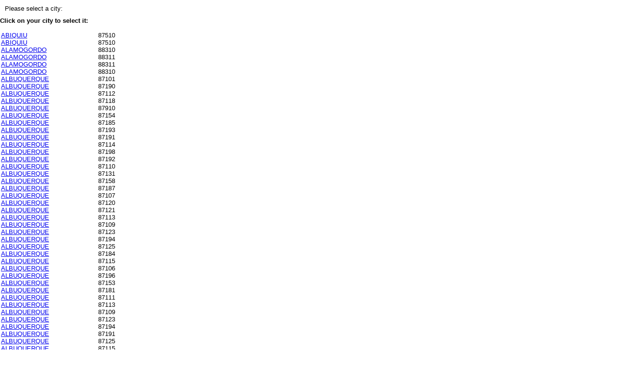

--- FILE ---
content_type: text/html
request_url: http://kentoncountypets.shelterbuddy.com/scripts/postcodePopup.asp?sub=&pos=&sta=&id=&suburb=&state=100
body_size: 102501
content:

			<html>
			<head>
				<title>Select a City</title>
				<script src="//ajax.googleapis.com/ajax/libs/jquery/1.8.3/jquery.min.js"></script>
				<link rel="stylesheet" type="text/css" href="/customise/style.css">
    			<link rel="stylesheet" type="text/css" href="">
    			
			</head>
			<body  class="popup">
			<div id="popupContainer">
		

<script language="javascript" type="text/javascript">
    function selectPostcode(sState, sSuburb, sPostcode, iSuburb) {
        var win = window.opener.document;
        var el = win.getElementById('') || null;
        if (el) el.value = sState;
        el = win.getElementById('') || null;
        if (el) el.value = sSuburb;
        el = win.getElementById('') || null;
        if (el) el.value = sPostcode;
        el = win.getElementById('') || null;
        if (el) el.value = iSuburb;
		eval("");
        this.window.close();
    } //selectPostcode	
</script>


		
		<p>Please select a city:</p>
		<h3>Click on your city to select it:</h3>
<table>
<tr><td>&nbsp;</td></tr>
<tr><td><a href="#" onclick="selectPostcode('100','ABIQUIU','87510','85409');">ABIQUIU</a></td><td>87510</td></tr><tr><td><a href="#" onclick="selectPostcode('100','ABIQUIU','87510','127942');">ABIQUIU</a></td><td>87510</td></tr><tr><td><a href="#" onclick="selectPostcode('100','ALAMOGORDO','88310','122450');">ALAMOGORDO</a></td><td>88310</td></tr><tr><td><a href="#" onclick="selectPostcode('100','ALAMOGORDO','88311','105225');">ALAMOGORDO</a></td><td>88311</td></tr><tr><td><a href="#" onclick="selectPostcode('100','ALAMOGORDO','88311','147758');">ALAMOGORDO</a></td><td>88311</td></tr><tr><td><a href="#" onclick="selectPostcode('100','ALAMOGORDO','88310','164983');">ALAMOGORDO</a></td><td>88310</td></tr><tr><td><a href="#" onclick="selectPostcode('100','ALBUQUERQUE','87101','165369');">ALBUQUERQUE</a></td><td>87101</td></tr><tr><td><a href="#" onclick="selectPostcode('100','ALBUQUERQUE','87190','165795');">ALBUQUERQUE</a></td><td>87190</td></tr><tr><td><a href="#" onclick="selectPostcode('100','ALBUQUERQUE','87112','166073');">ALBUQUERQUE</a></td><td>87112</td></tr><tr><td><a href="#" onclick="selectPostcode('100','ALBUQUERQUE','87118','160350');">ALBUQUERQUE</a></td><td>87118</td></tr><tr><td><a href="#" onclick="selectPostcode('100','ALBUQUERQUE','87910','162854');">ALBUQUERQUE</a></td><td>87910</td></tr><tr><td><a href="#" onclick="selectPostcode('100','ALBUQUERQUE','87154','163713');">ALBUQUERQUE</a></td><td>87154</td></tr><tr><td><a href="#" onclick="selectPostcode('100','ALBUQUERQUE','87185','163714');">ALBUQUERQUE</a></td><td>87185</td></tr><tr><td><a href="#" onclick="selectPostcode('100','ALBUQUERQUE','87193','164320');">ALBUQUERQUE</a></td><td>87193</td></tr><tr><td><a href="#" onclick="selectPostcode('100','ALBUQUERQUE','87191','152041');">ALBUQUERQUE</a></td><td>87191</td></tr><tr><td><a href="#" onclick="selectPostcode('100','ALBUQUERQUE','87114','154519');">ALBUQUERQUE</a></td><td>87114</td></tr><tr><td><a href="#" onclick="selectPostcode('100','ALBUQUERQUE','87198','155211');">ALBUQUERQUE</a></td><td>87198</td></tr><tr><td><a href="#" onclick="selectPostcode('100','ALBUQUERQUE','87192','156258');">ALBUQUERQUE</a></td><td>87192</td></tr><tr><td><a href="#" onclick="selectPostcode('100','ALBUQUERQUE','87110','156965');">ALBUQUERQUE</a></td><td>87110</td></tr><tr><td><a href="#" onclick="selectPostcode('100','ALBUQUERQUE','87131','158199');">ALBUQUERQUE</a></td><td>87131</td></tr><tr><td><a href="#" onclick="selectPostcode('100','ALBUQUERQUE','87158','158249');">ALBUQUERQUE</a></td><td>87158</td></tr><tr><td><a href="#" onclick="selectPostcode('100','ALBUQUERQUE','87187','158250');">ALBUQUERQUE</a></td><td>87187</td></tr><tr><td><a href="#" onclick="selectPostcode('100','ALBUQUERQUE','87107','159762');">ALBUQUERQUE</a></td><td>87107</td></tr><tr><td><a href="#" onclick="selectPostcode('100','ALBUQUERQUE','87120','144440');">ALBUQUERQUE</a></td><td>87120</td></tr><tr><td><a href="#" onclick="selectPostcode('100','ALBUQUERQUE','87121','144463');">ALBUQUERQUE</a></td><td>87121</td></tr><tr><td><a href="#" onclick="selectPostcode('100','ALBUQUERQUE','87113','145317');">ALBUQUERQUE</a></td><td>87113</td></tr><tr><td><a href="#" onclick="selectPostcode('100','ALBUQUERQUE','87109','149373');">ALBUQUERQUE</a></td><td>87109</td></tr><tr><td><a href="#" onclick="selectPostcode('100','ALBUQUERQUE','87123','150745');">ALBUQUERQUE</a></td><td>87123</td></tr><tr><td><a href="#" onclick="selectPostcode('100','ALBUQUERQUE','87194','151041');">ALBUQUERQUE</a></td><td>87194</td></tr><tr><td><a href="#" onclick="selectPostcode('100','ALBUQUERQUE','87125','138005');">ALBUQUERQUE</a></td><td>87125</td></tr><tr><td><a href="#" onclick="selectPostcode('100','ALBUQUERQUE','87184','139779');">ALBUQUERQUE</a></td><td>87184</td></tr><tr><td><a href="#" onclick="selectPostcode('100','ALBUQUERQUE','87115','139941');">ALBUQUERQUE</a></td><td>87115</td></tr><tr><td><a href="#" onclick="selectPostcode('100','ALBUQUERQUE','87106','140179');">ALBUQUERQUE</a></td><td>87106</td></tr><tr><td><a href="#" onclick="selectPostcode('100','ALBUQUERQUE','87196','142630');">ALBUQUERQUE</a></td><td>87196</td></tr><tr><td><a href="#" onclick="selectPostcode('100','ALBUQUERQUE','87153','143188');">ALBUQUERQUE</a></td><td>87153</td></tr><tr><td><a href="#" onclick="selectPostcode('100','ALBUQUERQUE','87181','143202');">ALBUQUERQUE</a></td><td>87181</td></tr><tr><td><a href="#" onclick="selectPostcode('100','ALBUQUERQUE','87111','145011');">ALBUQUERQUE</a></td><td>87111</td></tr><tr><td><a href="#" onclick="selectPostcode('100','ALBUQUERQUE','87113','102784');">ALBUQUERQUE</a></td><td>87113</td></tr><tr><td><a href="#" onclick="selectPostcode('100','ALBUQUERQUE','87109','106840');">ALBUQUERQUE</a></td><td>87109</td></tr><tr><td><a href="#" onclick="selectPostcode('100','ALBUQUERQUE','87123','108212');">ALBUQUERQUE</a></td><td>87123</td></tr><tr><td><a href="#" onclick="selectPostcode('100','ALBUQUERQUE','87194','108508');">ALBUQUERQUE</a></td><td>87194</td></tr><tr><td><a href="#" onclick="selectPostcode('100','ALBUQUERQUE','87191','109508');">ALBUQUERQUE</a></td><td>87191</td></tr><tr><td><a href="#" onclick="selectPostcode('100','ALBUQUERQUE','87125','95472');">ALBUQUERQUE</a></td><td>87125</td></tr><tr><td><a href="#" onclick="selectPostcode('100','ALBUQUERQUE','87115','97408');">ALBUQUERQUE</a></td><td>87115</td></tr><tr><td><a href="#" onclick="selectPostcode('100','ALBUQUERQUE','87106','97646');">ALBUQUERQUE</a></td><td>87106</td></tr><tr><td><a href="#" onclick="selectPostcode('100','ALBUQUERQUE','87184','97246');">ALBUQUERQUE</a></td><td>87184</td></tr><tr><td><a href="#" onclick="selectPostcode('100','ALBUQUERQUE','87196','100097');">ALBUQUERQUE</a></td><td>87196</td></tr><tr><td><a href="#" onclick="selectPostcode('100','ALBUQUERQUE','87153','100655');">ALBUQUERQUE</a></td><td>87153</td></tr><tr><td><a href="#" onclick="selectPostcode('100','ALBUQUERQUE','87181','100669');">ALBUQUERQUE</a></td><td>87181</td></tr><tr><td><a href="#" onclick="selectPostcode('100','ALBUQUERQUE','87120','101907');">ALBUQUERQUE</a></td><td>87120</td></tr><tr><td><a href="#" onclick="selectPostcode('100','ALBUQUERQUE','87121','101930');">ALBUQUERQUE</a></td><td>87121</td></tr><tr><td><a href="#" onclick="selectPostcode('100','ALBUQUERQUE','87111','102478');">ALBUQUERQUE</a></td><td>87111</td></tr><tr><td><a href="#" onclick="selectPostcode('100','ALBUQUERQUE','87119','85488');">ALBUQUERQUE</a></td><td>87119</td></tr><tr><td><a href="#" onclick="selectPostcode('100','ALBUQUERQUE','87108','85116');">ALBUQUERQUE</a></td><td>87108</td></tr><tr><td><a href="#" onclick="selectPostcode('100','ALBUQUERQUE','87105','82926');">ALBUQUERQUE</a></td><td>87105</td></tr><tr><td><a href="#" onclick="selectPostcode('100','ALBUQUERQUE','87116','84011');">ALBUQUERQUE</a></td><td>87116</td></tr><tr><td><a href="#" onclick="selectPostcode('100','ALBUQUERQUE','87176','84218');">ALBUQUERQUE</a></td><td>87176</td></tr><tr><td><a href="#" onclick="selectPostcode('100','ALBUQUERQUE','87197','87432');">ALBUQUERQUE</a></td><td>87197</td></tr><tr><td><a href="#" onclick="selectPostcode('100','ALBUQUERQUE','87103','88094');">ALBUQUERQUE</a></td><td>87103</td></tr><tr><td><a href="#" onclick="selectPostcode('100','ALBUQUERQUE','87122','88573');">ALBUQUERQUE</a></td><td>87122</td></tr><tr><td><a href="#" onclick="selectPostcode('100','ALBUQUERQUE','87104','91256');">ALBUQUERQUE</a></td><td>87104</td></tr><tr><td><a href="#" onclick="selectPostcode('100','ALBUQUERQUE','87195','92621');">ALBUQUERQUE</a></td><td>87195</td></tr><tr><td><a href="#" onclick="selectPostcode('100','ALBUQUERQUE','87102','93208');">ALBUQUERQUE</a></td><td>87102</td></tr><tr><td><a href="#" onclick="selectPostcode('100','ALBUQUERQUE','87151','94159');">ALBUQUERQUE</a></td><td>87151</td></tr><tr><td><a href="#" onclick="selectPostcode('100','ALBUQUERQUE','87199','94963');">ALBUQUERQUE</a></td><td>87199</td></tr><tr><td><a href="#" onclick="selectPostcode('100','ALBUQUERQUE','87101','122836');">ALBUQUERQUE</a></td><td>87101</td></tr><tr><td><a href="#" onclick="selectPostcode('100','ALBUQUERQUE','87190','123262');">ALBUQUERQUE</a></td><td>87190</td></tr><tr><td><a href="#" onclick="selectPostcode('100','ALBUQUERQUE','87112','123540');">ALBUQUERQUE</a></td><td>87112</td></tr><tr><td><a href="#" onclick="selectPostcode('100','ALBUQUERQUE','87118','117817');">ALBUQUERQUE</a></td><td>87118</td></tr><tr><td><a href="#" onclick="selectPostcode('100','ALBUQUERQUE','87910','120321');">ALBUQUERQUE</a></td><td>87910</td></tr><tr><td><a href="#" onclick="selectPostcode('100','ALBUQUERQUE','87154','121180');">ALBUQUERQUE</a></td><td>87154</td></tr><tr><td><a href="#" onclick="selectPostcode('100','ALBUQUERQUE','87185','121181');">ALBUQUERQUE</a></td><td>87185</td></tr><tr><td><a href="#" onclick="selectPostcode('100','ALBUQUERQUE','87193','121787');">ALBUQUERQUE</a></td><td>87193</td></tr><tr><td><a href="#" onclick="selectPostcode('100','ALBUQUERQUE','87114','111986');">ALBUQUERQUE</a></td><td>87114</td></tr><tr><td><a href="#" onclick="selectPostcode('100','ALBUQUERQUE','87198','112678');">ALBUQUERQUE</a></td><td>87198</td></tr><tr><td><a href="#" onclick="selectPostcode('100','ALBUQUERQUE','87192','113725');">ALBUQUERQUE</a></td><td>87192</td></tr><tr><td><a href="#" onclick="selectPostcode('100','ALBUQUERQUE','87110','114432');">ALBUQUERQUE</a></td><td>87110</td></tr><tr><td><a href="#" onclick="selectPostcode('100','ALBUQUERQUE','87131','115666');">ALBUQUERQUE</a></td><td>87131</td></tr><tr><td><a href="#" onclick="selectPostcode('100','ALBUQUERQUE','87158','115716');">ALBUQUERQUE</a></td><td>87158</td></tr><tr><td><a href="#" onclick="selectPostcode('100','ALBUQUERQUE','87187','115717');">ALBUQUERQUE</a></td><td>87187</td></tr><tr><td><a href="#" onclick="selectPostcode('100','ALBUQUERQUE','87107','117229');">ALBUQUERQUE</a></td><td>87107</td></tr><tr><td><a href="#" onclick="selectPostcode('100','ALBUQUERQUE','87119','128021');">ALBUQUERQUE</a></td><td>87119</td></tr><tr><td><a href="#" onclick="selectPostcode('100','ALBUQUERQUE','87108','127649');">ALBUQUERQUE</a></td><td>87108</td></tr><tr><td><a href="#" onclick="selectPostcode('100','ALBUQUERQUE','87105','125459');">ALBUQUERQUE</a></td><td>87105</td></tr><tr><td><a href="#" onclick="selectPostcode('100','ALBUQUERQUE','87116','126544');">ALBUQUERQUE</a></td><td>87116</td></tr><tr><td><a href="#" onclick="selectPostcode('100','ALBUQUERQUE','87176','126751');">ALBUQUERQUE</a></td><td>87176</td></tr><tr><td><a href="#" onclick="selectPostcode('100','ALBUQUERQUE','87197','129965');">ALBUQUERQUE</a></td><td>87197</td></tr><tr><td><a href="#" onclick="selectPostcode('100','ALBUQUERQUE','87103','130627');">ALBUQUERQUE</a></td><td>87103</td></tr><tr><td><a href="#" onclick="selectPostcode('100','ALBUQUERQUE','87122','131106');">ALBUQUERQUE</a></td><td>87122</td></tr><tr><td><a href="#" onclick="selectPostcode('100','ALBUQUERQUE','87104','133789');">ALBUQUERQUE</a></td><td>87104</td></tr><tr><td><a href="#" onclick="selectPostcode('100','ALBUQUERQUE','87195','135154');">ALBUQUERQUE</a></td><td>87195</td></tr><tr><td><a href="#" onclick="selectPostcode('100','ALBUQUERQUE','87102','135741');">ALBUQUERQUE</a></td><td>87102</td></tr><tr><td><a href="#" onclick="selectPostcode('100','ALBUQUERQUE','87151','136692');">ALBUQUERQUE</a></td><td>87151</td></tr><tr><td><a href="#" onclick="selectPostcode('100','ALBUQUERQUE','87199','137496');">ALBUQUERQUE</a></td><td>87199</td></tr><tr><td><a href="#" onclick="selectPostcode('100','ALCALDE','87511','133813');">ALCALDE</a></td><td>87511</td></tr><tr><td><a href="#" onclick="selectPostcode('100','ALCALDE','87511','91280');">ALCALDE</a></td><td>87511</td></tr><tr><td><a href="#" onclick="selectPostcode('100','ALGODONES','87001','101546');">ALGODONES</a></td><td>87001</td></tr><tr><td><a href="#" onclick="selectPostcode('100','ALGODONES','87001','144079');">ALGODONES</a></td><td>87001</td></tr><tr><td><a href="#" onclick="selectPostcode('100','ALTO','88312','83669');">ALTO</a></td><td>88312</td></tr><tr><td><a href="#" onclick="selectPostcode('100','ALTO','88312','126202');">ALTO</a></td><td>88312</td></tr><tr><td><a href="#" onclick="selectPostcode('100','AMALIA','87512','124170');">AMALIA</a></td><td>87512</td></tr><tr><td><a href="#" onclick="selectPostcode('100','AMALIA','87512','166703');">AMALIA</a></td><td>87512</td></tr><tr><td><a href="#" onclick="selectPostcode('100','AMISTAD','88410','139079');">AMISTAD</a></td><td>88410</td></tr><tr><td><a href="#" onclick="selectPostcode('100','AMISTAD','88410','96546');">AMISTAD</a></td><td>88410</td></tr><tr><td><a href="#" onclick="selectPostcode('100','ANGEL FIRE','87710','116466');">ANGEL FIRE</a></td><td>87710</td></tr><tr><td><a href="#" onclick="selectPostcode('100','ANGEL FIRE','87710','158999');">ANGEL FIRE</a></td><td>87710</td></tr><tr><td><a href="#" onclick="selectPostcode('100','ANIMAS','88020','164216');">ANIMAS</a></td><td>88020</td></tr><tr><td><a href="#" onclick="selectPostcode('100','ANIMAS','88020','121683');">ANIMAS</a></td><td>88020</td></tr><tr><td><a href="#" onclick="selectPostcode('100','ANTHONY','88021','118903');">ANTHONY</a></td><td>88021</td></tr><tr><td><a href="#" onclick="selectPostcode('100','ANTHONY','88021','161436');">ANTHONY</a></td><td>88021</td></tr><tr><td><a href="#" onclick="selectPostcode('100','ANTON CHICO','87711','147823');">ANTON CHICO</a></td><td>87711</td></tr><tr><td><a href="#" onclick="selectPostcode('100','ANTON CHICO','87711','105290');">ANTON CHICO</a></td><td>87711</td></tr><tr><td><a href="#" onclick="selectPostcode('100','ARAGON','87820','90795');">ARAGON</a></td><td>87820</td></tr><tr><td><a href="#" onclick="selectPostcode('100','ARAGON','87820','133328');">ARAGON</a></td><td>87820</td></tr><tr><td><a href="#" onclick="selectPostcode('100','ARENAS VALLEY','88022','100318');">ARENAS VALLEY</a></td><td>88022</td></tr><tr><td><a href="#" onclick="selectPostcode('100','ARENAS VALLEY','88022','142851');">ARENAS VALLEY</a></td><td>88022</td></tr><tr><td><a href="#" onclick="selectPostcode('100','ARREY','87930','91012');">ARREY</a></td><td>87930</td></tr><tr><td><a href="#" onclick="selectPostcode('100','ARREY','87930','133545');">ARREY</a></td><td>87930</td></tr><tr><td><a href="#" onclick="selectPostcode('100','ARROYO HONDO','87513','106166');">ARROYO HONDO</a></td><td>87513</td></tr><tr><td><a href="#" onclick="selectPostcode('100','ARROYO HONDO','87513','148699');">ARROYO HONDO</a></td><td>87513</td></tr><tr><td><a href="#" onclick="selectPostcode('100','ARROYO SECO','87514','149294');">ARROYO SECO</a></td><td>87514</td></tr><tr><td><a href="#" onclick="selectPostcode('100','ARROYO SECO','87514','106761');">ARROYO SECO</a></td><td>87514</td></tr><tr><td><a href="#" onclick="selectPostcode('100','ARTESIA','88210','102971');">ARTESIA</a></td><td>88210</td></tr><tr><td><a href="#" onclick="selectPostcode('100','ARTESIA','88211','87055');">ARTESIA</a></td><td>88211</td></tr><tr><td><a href="#" onclick="selectPostcode('100','ARTESIA','88211','129588');">ARTESIA</a></td><td>88211</td></tr><tr><td><a href="#" onclick="selectPostcode('100','ARTESIA','88210','145504');">ARTESIA</a></td><td>88210</td></tr><tr><td><a href="#" onclick="selectPostcode('100','AZTEC','87410','141775');">AZTEC</a></td><td>87410</td></tr><tr><td><a href="#" onclick="selectPostcode('100','AZTEC','87410','99242');">AZTEC</a></td><td>87410</td></tr><tr><td>&nbsp;</td></tr>
<tr><td><a href="#" onclick="selectPostcode('100','BARD','88411','98146');">BARD</a></td><td>88411</td></tr><tr><td><a href="#" onclick="selectPostcode('100','BARD','88411','140679');">BARD</a></td><td>88411</td></tr><tr><td><a href="#" onclick="selectPostcode('100','BAYARD','88023','138476');">BAYARD</a></td><td>88023</td></tr><tr><td><a href="#" onclick="selectPostcode('100','BAYARD','88023','95943');">BAYARD</a></td><td>88023</td></tr><tr><td><a href="#" onclick="selectPostcode('100','BELEN','87002','119225');">BELEN</a></td><td>87002</td></tr><tr><td><a href="#" onclick="selectPostcode('100','BELEN','87002','161758');">BELEN</a></td><td>87002</td></tr><tr><td><a href="#" onclick="selectPostcode('100','BENT','88314','129994');">BENT</a></td><td>88314</td></tr><tr><td><a href="#" onclick="selectPostcode('100','BENT','88314','87461');">BENT</a></td><td>88314</td></tr><tr><td><a href="#" onclick="selectPostcode('100','BERINO','88024','123143');">BERINO</a></td><td>88024</td></tr><tr><td><a href="#" onclick="selectPostcode('100','BERINO','88024','165676');">BERINO</a></td><td>88024</td></tr><tr><td><a href="#" onclick="selectPostcode('100','BERNALILLO','87004','165937');">BERNALILLO</a></td><td>87004</td></tr><tr><td><a href="#" onclick="selectPostcode('100','BERNALILLO','87004','123404');">BERNALILLO</a></td><td>87004</td></tr><tr><td><a href="#" onclick="selectPostcode('100','BLANCO','87412','124917');">BLANCO</a></td><td>87412</td></tr><tr><td><a href="#" onclick="selectPostcode('100','BLANCO','87412','167450');">BLANCO</a></td><td>87412</td></tr><tr><td><a href="#" onclick="selectPostcode('100','BLOOMFIELD','87413','141186');">BLOOMFIELD</a></td><td>87413</td></tr><tr><td><a href="#" onclick="selectPostcode('100','BLOOMFIELD','87413','98653');">BLOOMFIELD</a></td><td>87413</td></tr><tr><td><a href="#" onclick="selectPostcode('100','BLUEWATER','87005','122334');">BLUEWATER</a></td><td>87005</td></tr><tr><td><a href="#" onclick="selectPostcode('100','BLUEWATER','87005','164867');">BLUEWATER</a></td><td>87005</td></tr><tr><td><a href="#" onclick="selectPostcode('100','BOSQUE','87006','151032');">BOSQUE</a></td><td>87006</td></tr><tr><td><a href="#" onclick="selectPostcode('100','BOSQUE','87006','108499');">BOSQUE</a></td><td>87006</td></tr><tr><td><a href="#" onclick="selectPostcode('100','BOSQUE FARMS','87068','100255');">BOSQUE FARMS</a></td><td>87068</td></tr><tr><td><a href="#" onclick="selectPostcode('100','BOSQUE FARMS','87068','142788');">BOSQUE FARMS</a></td><td>87068</td></tr><tr><td><a href="#" onclick="selectPostcode('100','BRIMHALL','87310','85702');">BRIMHALL</a></td><td>87310</td></tr><tr><td><a href="#" onclick="selectPostcode('100','BRIMHALL','87310','128235');">BRIMHALL</a></td><td>87310</td></tr><tr><td><a href="#" onclick="selectPostcode('100','BROADVIEW','88112','131235');">BROADVIEW</a></td><td>88112</td></tr><tr><td><a href="#" onclick="selectPostcode('100','BROADVIEW','88112','88702');">BROADVIEW</a></td><td>88112</td></tr><tr><td><a href="#" onclick="selectPostcode('100','BUCKHORN','88025','111213');">BUCKHORN</a></td><td>88025</td></tr><tr><td><a href="#" onclick="selectPostcode('100','BUCKHORN','88025','153746');">BUCKHORN</a></td><td>88025</td></tr><tr><td><a href="#" onclick="selectPostcode('100','BUENA VISTA','87712','127392');">BUENA VISTA</a></td><td>87712</td></tr><tr><td><a href="#" onclick="selectPostcode('100','BUENA VISTA','87712','84859');">BUENA VISTA</a></td><td>87712</td></tr><tr><td>&nbsp;</td></tr>
<tr><td><a href="#" onclick="selectPostcode('100','CABALLO','87931','121830');">CABALLO</a></td><td>87931</td></tr><tr><td><a href="#" onclick="selectPostcode('100','CABALLO','87931','164363');">CABALLO</a></td><td>87931</td></tr><tr><td><a href="#" onclick="selectPostcode('100','CANJILON','87515','134897');">CANJILON</a></td><td>87515</td></tr><tr><td><a href="#" onclick="selectPostcode('100','CANJILON','87515','92364');">CANJILON</a></td><td>87515</td></tr><tr><td><a href="#" onclick="selectPostcode('100','CANNON AFB','88103','107296');">CANNON AFB</a></td><td>88103</td></tr><tr><td><a href="#" onclick="selectPostcode('100','CANNON AFB','88103','149829');">CANNON AFB</a></td><td>88103</td></tr><tr><td><a href="#" onclick="selectPostcode('100','CANONES','87516','146630');">CANONES</a></td><td>87516</td></tr><tr><td><a href="#" onclick="selectPostcode('100','CANONES','87516','104097');">CANONES</a></td><td>87516</td></tr><tr><td><a href="#" onclick="selectPostcode('100','CAPITAN','88316','106056');">CAPITAN</a></td><td>88316</td></tr><tr><td><a href="#" onclick="selectPostcode('100','CAPITAN','88316','148589');">CAPITAN</a></td><td>88316</td></tr><tr><td><a href="#" onclick="selectPostcode('100','CAPROCK','88213','163785');">CAPROCK</a></td><td>88213</td></tr><tr><td><a href="#" onclick="selectPostcode('100','CAPROCK','88213','121252');">CAPROCK</a></td><td>88213</td></tr><tr><td><a href="#" onclick="selectPostcode('100','CAPULIN','88414','103876');">CAPULIN</a></td><td>88414</td></tr><tr><td><a href="#" onclick="selectPostcode('100','CAPULIN','88414','146409');">CAPULIN</a></td><td>88414</td></tr><tr><td><a href="#" onclick="selectPostcode('100','CARLSBAD','88220','145734');">CARLSBAD</a></td><td>88220</td></tr><tr><td><a href="#" onclick="selectPostcode('100','CARLSBAD','88220','103201');">CARLSBAD</a></td><td>88220</td></tr><tr><td><a href="#" onclick="selectPostcode('100','CARLSBAD','88221','86786');">CARLSBAD</a></td><td>88221</td></tr><tr><td><a href="#" onclick="selectPostcode('100','CARLSBAD','88221','129319');">CARLSBAD</a></td><td>88221</td></tr><tr><td><a href="#" onclick="selectPostcode('100','CARRIZOZO','88301','105832');">CARRIZOZO</a></td><td>88301</td></tr><tr><td><a href="#" onclick="selectPostcode('100','CARRIZOZO','88301','148365');">CARRIZOZO</a></td><td>88301</td></tr><tr><td><a href="#" onclick="selectPostcode('100','CARSON','87517','147464');">CARSON</a></td><td>87517</td></tr><tr><td><a href="#" onclick="selectPostcode('100','CARSON','87517','104931');">CARSON</a></td><td>87517</td></tr><tr><td><a href="#" onclick="selectPostcode('100','CASA BLANCA','87007','102545');">CASA BLANCA</a></td><td>87007</td></tr><tr><td><a href="#" onclick="selectPostcode('100','CASA BLANCA','87007','145078');">CASA BLANCA</a></td><td>87007</td></tr><tr><td><a href="#" onclick="selectPostcode('100','CAUSEY','88113','89480');">CAUSEY</a></td><td>88113</td></tr><tr><td><a href="#" onclick="selectPostcode('100','CAUSEY','88113','132013');">CAUSEY</a></td><td>88113</td></tr><tr><td><a href="#" onclick="selectPostcode('100','CEBOLLA','87518','133857');">CEBOLLA</a></td><td>87518</td></tr><tr><td><a href="#" onclick="selectPostcode('100','CEBOLLA','87518','91324');">CEBOLLA</a></td><td>87518</td></tr><tr><td><a href="#" onclick="selectPostcode('100','CEDAR CREST','87008','123171');">CEDAR CREST</a></td><td>87008</td></tr><tr><td><a href="#" onclick="selectPostcode('100','CEDAR CREST','87008','165704');">CEDAR CREST</a></td><td>87008</td></tr><tr><td><a href="#" onclick="selectPostcode('100','CEDARVALE','87009','148516');">CEDARVALE</a></td><td>87009</td></tr><tr><td><a href="#" onclick="selectPostcode('100','CEDARVALE','87009','105983');">CEDARVALE</a></td><td>87009</td></tr><tr><td><a href="#" onclick="selectPostcode('100','CERRILLOS','87010','85795');">CERRILLOS</a></td><td>87010</td></tr><tr><td><a href="#" onclick="selectPostcode('100','CERRILLOS','87010','128328');">CERRILLOS</a></td><td>87010</td></tr><tr><td><a href="#" onclick="selectPostcode('100','CERRO','87519','117150');">CERRO</a></td><td>87519</td></tr><tr><td><a href="#" onclick="selectPostcode('100','CERRO','87519','159683');">CERRO</a></td><td>87519</td></tr><tr><td><a href="#" onclick="selectPostcode('100','CHACON','87713','125251');">CHACON</a></td><td>87713</td></tr><tr><td><a href="#" onclick="selectPostcode('100','CHACON','87713','82718');">CHACON</a></td><td>87713</td></tr><tr><td><a href="#" onclick="selectPostcode('100','CHAMA','87520','113863');">CHAMA</a></td><td>87520</td></tr><tr><td><a href="#" onclick="selectPostcode('100','CHAMA','87520','156396');">CHAMA</a></td><td>87520</td></tr><tr><td><a href="#" onclick="selectPostcode('100','CHAMBERINO','88027','145005');">CHAMBERINO</a></td><td>88027</td></tr><tr><td><a href="#" onclick="selectPostcode('100','CHAMBERINO','88027','102472');">CHAMBERINO</a></td><td>88027</td></tr><tr><td><a href="#" onclick="selectPostcode('100','CHAMISAL','87521','92553');">CHAMISAL</a></td><td>87521</td></tr><tr><td><a href="#" onclick="selectPostcode('100','CHAMISAL','87521','135086');">CHAMISAL</a></td><td>87521</td></tr><tr><td><a href="#" onclick="selectPostcode('100','CHAPARRAL','88081','106819');">CHAPARRAL</a></td><td>88081</td></tr><tr><td><a href="#" onclick="selectPostcode('100','CHAPARRAL','88081','149352');">CHAPARRAL</a></td><td>88081</td></tr><tr><td><a href="#" onclick="selectPostcode('100','CHIMAYO','87522','93239');">CHIMAYO</a></td><td>87522</td></tr><tr><td><a href="#" onclick="selectPostcode('100','CHIMAYO','87522','135772');">CHIMAYO</a></td><td>87522</td></tr><tr><td><a href="#" onclick="selectPostcode('100','CHURCH ROCK','87311','105182');">CHURCH ROCK</a></td><td>87311</td></tr><tr><td><a href="#" onclick="selectPostcode('100','CHURCH ROCK','87311','147715');">CHURCH ROCK</a></td><td>87311</td></tr><tr><td><a href="#" onclick="selectPostcode('100','CIMARRON','87714','166659');">CIMARRON</a></td><td>87714</td></tr><tr><td><a href="#" onclick="selectPostcode('100','CIMARRON','87714','124126');">CIMARRON</a></td><td>87714</td></tr><tr><td><a href="#" onclick="selectPostcode('100','CLAUNCH','87011','103127');">CLAUNCH</a></td><td>87011</td></tr><tr><td><a href="#" onclick="selectPostcode('100','CLAUNCH','87011','145660');">CLAUNCH</a></td><td>87011</td></tr><tr><td><a href="#" onclick="selectPostcode('100','CLAYTON','88415','155213');">CLAYTON</a></td><td>88415</td></tr><tr><td><a href="#" onclick="selectPostcode('100','CLAYTON','88415','112680');">CLAYTON</a></td><td>88415</td></tr><tr><td><a href="#" onclick="selectPostcode('100','CLEVELAND','87715','120293');">CLEVELAND</a></td><td>87715</td></tr><tr><td><a href="#" onclick="selectPostcode('100','CLEVELAND','87715','162826');">CLEVELAND</a></td><td>87715</td></tr><tr><td><a href="#" onclick="selectPostcode('100','CLIFF','88028','150568');">CLIFF</a></td><td>88028</td></tr><tr><td><a href="#" onclick="selectPostcode('100','CLIFF','88028','108035');">CLIFF</a></td><td>88028</td></tr><tr><td><a href="#" onclick="selectPostcode('100','CLINES CORNERS','87070','109842');">CLINES CORNERS</a></td><td>87070</td></tr><tr><td><a href="#" onclick="selectPostcode('100','CLINES CORNERS','87070','152375');">CLINES CORNERS</a></td><td>87070</td></tr><tr><td><a href="#" onclick="selectPostcode('100','CLOUDCROFT','88317','133455');">CLOUDCROFT</a></td><td>88317</td></tr><tr><td><a href="#" onclick="selectPostcode('100','CLOUDCROFT','88317','90922');">CLOUDCROFT</a></td><td>88317</td></tr><tr><td><a href="#" onclick="selectPostcode('100','CLOVIS','88101','108996');">CLOVIS</a></td><td>88101</td></tr><tr><td><a href="#" onclick="selectPostcode('100','CLOVIS','88102','121495');">CLOVIS</a></td><td>88102</td></tr><tr><td><a href="#" onclick="selectPostcode('100','CLOVIS','88102','164028');">CLOVIS</a></td><td>88102</td></tr><tr><td><a href="#" onclick="selectPostcode('100','CLOVIS','88101','151529');">CLOVIS</a></td><td>88101</td></tr><tr><td><a href="#" onclick="selectPostcode('100','COCHITI LAKE','87083','147591');">COCHITI LAKE</a></td><td>87083</td></tr><tr><td><a href="#" onclick="selectPostcode('100','COCHITI LAKE','87083','105058');">COCHITI LAKE</a></td><td>87083</td></tr><tr><td><a href="#" onclick="selectPostcode('100','COCHITI PUEBLO','87072','99350');">COCHITI PUEBLO</a></td><td>87072</td></tr><tr><td><a href="#" onclick="selectPostcode('100','COCHITI PUEBLO','87072','141883');">COCHITI PUEBLO</a></td><td>87072</td></tr><tr><td><a href="#" onclick="selectPostcode('100','COLUMBUS','88029','158907');">COLUMBUS</a></td><td>88029</td></tr><tr><td><a href="#" onclick="selectPostcode('100','COLUMBUS','88029','116374');">COLUMBUS</a></td><td>88029</td></tr><tr><td><a href="#" onclick="selectPostcode('100','CONCHAS DAM','88416','120753');">CONCHAS DAM</a></td><td>88416</td></tr><tr><td><a href="#" onclick="selectPostcode('100','CONCHAS DAM','88416','163286');">CONCHAS DAM</a></td><td>88416</td></tr><tr><td><a href="#" onclick="selectPostcode('100','CONTINENTAL DIVIDE','87312','130553');">CONTINENTAL DIVIDE</a></td><td>87312</td></tr><tr><td><a href="#" onclick="selectPostcode('100','CONTINENTAL DIVIDE','87312','88020');">CONTINENTAL DIVIDE</a></td><td>87312</td></tr><tr><td><a href="#" onclick="selectPostcode('100','CORDOVA','87523','105696');">CORDOVA</a></td><td>87523</td></tr><tr><td><a href="#" onclick="selectPostcode('100','CORDOVA','87523','148229');">CORDOVA</a></td><td>87523</td></tr><tr><td><a href="#" onclick="selectPostcode('100','CORONA','88318','86711');">CORONA</a></td><td>88318</td></tr><tr><td><a href="#" onclick="selectPostcode('100','CORONA','88318','129244');">CORONA</a></td><td>88318</td></tr><tr><td><a href="#" onclick="selectPostcode('100','CORRALES','87048','114615');">CORRALES</a></td><td>87048</td></tr><tr><td><a href="#" onclick="selectPostcode('100','CORRALES','87048','157148');">CORRALES</a></td><td>87048</td></tr><tr><td><a href="#" onclick="selectPostcode('100','COSTILLA','87524','140961');">COSTILLA</a></td><td>87524</td></tr><tr><td><a href="#" onclick="selectPostcode('100','COSTILLA','87524','98428');">COSTILLA</a></td><td>87524</td></tr><tr><td><a href="#" onclick="selectPostcode('100','COUNSELOR','87018','120059');">COUNSELOR</a></td><td>87018</td></tr><tr><td><a href="#" onclick="selectPostcode('100','COUNSELOR','87018','162592');">COUNSELOR</a></td><td>87018</td></tr><tr><td><a href="#" onclick="selectPostcode('100','COYOTE','87012','143345');">COYOTE</a></td><td>87012</td></tr><tr><td><a href="#" onclick="selectPostcode('100','COYOTE','87012','100812');">COYOTE</a></td><td>87012</td></tr><tr><td><a href="#" onclick="selectPostcode('100','CROSSROADS','88114','110314');">CROSSROADS</a></td><td>88114</td></tr><tr><td><a href="#" onclick="selectPostcode('100','CROSSROADS','88114','152847');">CROSSROADS</a></td><td>88114</td></tr><tr><td><a href="#" onclick="selectPostcode('100','CROWNPOINT','87313','146889');">CROWNPOINT</a></td><td>87313</td></tr><tr><td><a href="#" onclick="selectPostcode('100','CROWNPOINT','87313','104356');">CROWNPOINT</a></td><td>87313</td></tr><tr><td><a href="#" onclick="selectPostcode('100','CUBA','87013','97674');">CUBA</a></td><td>87013</td></tr><tr><td><a href="#" onclick="selectPostcode('100','CUBA','87013','140207');">CUBA</a></td><td>87013</td></tr><tr><td><a href="#" onclick="selectPostcode('100','CUBERO','87014','84058');">CUBERO</a></td><td>87014</td></tr><tr><td><a href="#" onclick="selectPostcode('100','CUBERO','87014','126591');">CUBERO</a></td><td>87014</td></tr><tr><td><a href="#" onclick="selectPostcode('100','CUERVO','88417','136322');">CUERVO</a></td><td>88417</td></tr><tr><td><a href="#" onclick="selectPostcode('100','CUERVO','88417','93789');">CUERVO</a></td><td>88417</td></tr><tr><td>&nbsp;</td></tr>
<tr><td><a href="#" onclick="selectPostcode('100','DATIL','87821','120261');">DATIL</a></td><td>87821</td></tr><tr><td><a href="#" onclick="selectPostcode('100','DATIL','87821','162794');">DATIL</a></td><td>87821</td></tr><tr><td><a href="#" onclick="selectPostcode('100','DEMING','88031','146097');">DEMING</a></td><td>88031</td></tr><tr><td><a href="#" onclick="selectPostcode('100','DEMING','88030','128459');">DEMING</a></td><td>88030</td></tr><tr><td><a href="#" onclick="selectPostcode('100','DEMING','88030','85926');">DEMING</a></td><td>88030</td></tr><tr><td><a href="#" onclick="selectPostcode('100','DEMING','88031','103564');">DEMING</a></td><td>88031</td></tr><tr><td><a href="#" onclick="selectPostcode('100','DERRY','87933','93879');">DERRY</a></td><td>87933</td></tr><tr><td><a href="#" onclick="selectPostcode('100','DERRY','87933','136412');">DERRY</a></td><td>87933</td></tr><tr><td><a href="#" onclick="selectPostcode('100','DES MOINES','88418','97419');">DES MOINES</a></td><td>88418</td></tr><tr><td><a href="#" onclick="selectPostcode('100','DES MOINES','88418','139952');">DES MOINES</a></td><td>88418</td></tr><tr><td><a href="#" onclick="selectPostcode('100','DEXTER','88230','83924');">DEXTER</a></td><td>88230</td></tr><tr><td><a href="#" onclick="selectPostcode('100','DEXTER','88230','126457');">DEXTER</a></td><td>88230</td></tr><tr><td><a href="#" onclick="selectPostcode('100','DIXON','87527','96230');">DIXON</a></td><td>87527</td></tr><tr><td><a href="#" onclick="selectPostcode('100','DIXON','87527','138763');">DIXON</a></td><td>87527</td></tr><tr><td><a href="#" onclick="selectPostcode('100','DONA ANA','88032','140598');">DONA ANA</a></td><td>88032</td></tr><tr><td><a href="#" onclick="selectPostcode('100','DONA ANA','88032','98065');">DONA ANA</a></td><td>88032</td></tr><tr><td><a href="#" onclick="selectPostcode('100','DORA','88115','97930');">DORA</a></td><td>88115</td></tr><tr><td><a href="#" onclick="selectPostcode('100','DORA','88115','140463');">DORA</a></td><td>88115</td></tr><tr><td><a href="#" onclick="selectPostcode('100','DULCE','87528','156092');">DULCE</a></td><td>87528</td></tr><tr><td><a href="#" onclick="selectPostcode('100','DULCE','87528','113559');">DULCE</a></td><td>87528</td></tr><tr><td>&nbsp;</td></tr>
<tr><td><a href="#" onclick="selectPostcode('100','EAGLE NEST','87718','104970');">EAGLE NEST</a></td><td>87718</td></tr><tr><td><a href="#" onclick="selectPostcode('100','EAGLE NEST','87718','147503');">EAGLE NEST</a></td><td>87718</td></tr><tr><td><a href="#" onclick="selectPostcode('100','EDGEWOOD','87015','146588');">EDGEWOOD</a></td><td>87015</td></tr><tr><td><a href="#" onclick="selectPostcode('100','EDGEWOOD','87015','104055');">EDGEWOOD</a></td><td>87015</td></tr><tr><td><a href="#" onclick="selectPostcode('100','EL PRADO','87529','100395');">EL PRADO</a></td><td>87529</td></tr><tr><td><a href="#" onclick="selectPostcode('100','EL PRADO','87529','142928');">EL PRADO</a></td><td>87529</td></tr><tr><td><a href="#" onclick="selectPostcode('100','EL RITO','87530','153691');">EL RITO</a></td><td>87530</td></tr><tr><td><a href="#" onclick="selectPostcode('100','EL RITO','87530','111158');">EL RITO</a></td><td>87530</td></tr><tr><td><a href="#" onclick="selectPostcode('100','ELEPHANT BUTTE','87935','119141');">ELEPHANT BUTTE</a></td><td>87935</td></tr><tr><td><a href="#" onclick="selectPostcode('100','ELEPHANT BUTTE','87935','161674');">ELEPHANT BUTTE</a></td><td>87935</td></tr><tr><td><a href="#" onclick="selectPostcode('100','ELIDA','88116','166873');">ELIDA</a></td><td>88116</td></tr><tr><td><a href="#" onclick="selectPostcode('100','ELIDA','88116','124340');">ELIDA</a></td><td>88116</td></tr><tr><td><a href="#" onclick="selectPostcode('100','EMBUDO','87531','110170');">EMBUDO</a></td><td>87531</td></tr><tr><td><a href="#" onclick="selectPostcode('100','EMBUDO','87531','152703');">EMBUDO</a></td><td>87531</td></tr><tr><td><a href="#" onclick="selectPostcode('100','ENCINO','88321','141005');">ENCINO</a></td><td>88321</td></tr><tr><td><a href="#" onclick="selectPostcode('100','ENCINO','88321','98472');">ENCINO</a></td><td>88321</td></tr><tr><td><a href="#" onclick="selectPostcode('100','ESPANOLA','87533','89684');">ESPANOLA</a></td><td>87533</td></tr><tr><td><a href="#" onclick="selectPostcode('100','ESPANOLA','87532','118873');">ESPANOLA</a></td><td>87532</td></tr><tr><td><a href="#" onclick="selectPostcode('100','ESPANOLA','87533','132217');">ESPANOLA</a></td><td>87533</td></tr><tr><td><a href="#" onclick="selectPostcode('100','ESPANOLA','87532','161406');">ESPANOLA</a></td><td>87532</td></tr><tr><td><a href="#" onclick="selectPostcode('100','ESTANCIA','87016','157457');">ESTANCIA</a></td><td>87016</td></tr><tr><td><a href="#" onclick="selectPostcode('100','ESTANCIA','87016','114924');">ESTANCIA</a></td><td>87016</td></tr><tr><td><a href="#" onclick="selectPostcode('100','EUNICE','88231','113156');">EUNICE</a></td><td>88231</td></tr><tr><td><a href="#" onclick="selectPostcode('100','EUNICE','88231','155689');">EUNICE</a></td><td>88231</td></tr><tr><td>&nbsp;</td></tr>
<tr><td><a href="#" onclick="selectPostcode('100','FAIRACRES','88033','149416');">FAIRACRES</a></td><td>88033</td></tr><tr><td><a href="#" onclick="selectPostcode('100','FAIRACRES','88033','106883');">FAIRACRES</a></td><td>88033</td></tr><tr><td><a href="#" onclick="selectPostcode('100','FARMINGTON','87401','108475');">FARMINGTON</a></td><td>87401</td></tr><tr><td><a href="#" onclick="selectPostcode('100','FARMINGTON','87499','103745');">FARMINGTON</a></td><td>87499</td></tr><tr><td><a href="#" onclick="selectPostcode('100','FARMINGTON','87402','112183');">FARMINGTON</a></td><td>87402</td></tr><tr><td><a href="#" onclick="selectPostcode('100','FARMINGTON','87401','151008');">FARMINGTON</a></td><td>87401</td></tr><tr><td><a href="#" onclick="selectPostcode('100','FARMINGTON','87499','146278');">FARMINGTON</a></td><td>87499</td></tr><tr><td><a href="#" onclick="selectPostcode('100','FARMINGTON','87402','154716');">FARMINGTON</a></td><td>87402</td></tr><tr><td><a href="#" onclick="selectPostcode('100','FAYWOOD','88034','127567');">FAYWOOD</a></td><td>88034</td></tr><tr><td><a href="#" onclick="selectPostcode('100','FAYWOOD','88034','85034');">FAYWOOD</a></td><td>88034</td></tr><tr><td><a href="#" onclick="selectPostcode('100','FENCE LAKE','87315','87684');">FENCE LAKE</a></td><td>87315</td></tr><tr><td><a href="#" onclick="selectPostcode('100','FENCE LAKE','87315','130217');">FENCE LAKE</a></td><td>87315</td></tr><tr><td><a href="#" onclick="selectPostcode('100','FLORA VISTA','87415','111776');">FLORA VISTA</a></td><td>87415</td></tr><tr><td><a href="#" onclick="selectPostcode('100','FLORA VISTA','87415','154309');">FLORA VISTA</a></td><td>87415</td></tr><tr><td><a href="#" onclick="selectPostcode('100','FLOYD','88118','131166');">FLOYD</a></td><td>88118</td></tr><tr><td><a href="#" onclick="selectPostcode('100','FLOYD','88118','88633');">FLOYD</a></td><td>88118</td></tr><tr><td><a href="#" onclick="selectPostcode('100','FOLSOM','88419','94309');">FOLSOM</a></td><td>88419</td></tr><tr><td><a href="#" onclick="selectPostcode('100','FOLSOM','88419','136842');">FOLSOM</a></td><td>88419</td></tr><tr><td><a href="#" onclick="selectPostcode('100','FORT BAYARD','88036','126834');">FORT BAYARD</a></td><td>88036</td></tr><tr><td><a href="#" onclick="selectPostcode('100','FORT BAYARD','88036','84301');">FORT BAYARD</a></td><td>88036</td></tr><tr><td><a href="#" onclick="selectPostcode('100','FORT STANTON','88323','88268');">FORT STANTON</a></td><td>88323</td></tr><tr><td><a href="#" onclick="selectPostcode('100','FORT STANTON','88323','130801');">FORT STANTON</a></td><td>88323</td></tr><tr><td><a href="#" onclick="selectPostcode('100','FORT SUMNER','88119','131987');">FORT SUMNER</a></td><td>88119</td></tr><tr><td><a href="#" onclick="selectPostcode('100','FORT SUMNER','88119','89454');">FORT SUMNER</a></td><td>88119</td></tr><tr><td><a href="#" onclick="selectPostcode('100','FORT WINGATE','87316','100513');">FORT WINGATE</a></td><td>87316</td></tr><tr><td><a href="#" onclick="selectPostcode('100','FORT WINGATE','87316','143046');">FORT WINGATE</a></td><td>87316</td></tr><tr><td><a href="#" onclick="selectPostcode('100','FRUITLAND','87416','138321');">FRUITLAND</a></td><td>87416</td></tr><tr><td><a href="#" onclick="selectPostcode('100','FRUITLAND','87416','95788');">FRUITLAND</a></td><td>87416</td></tr><tr><td>&nbsp;</td></tr>
<tr><td><a href="#" onclick="selectPostcode('100','GALLINA','87017','122948');">GALLINA</a></td><td>87017</td></tr><tr><td><a href="#" onclick="selectPostcode('100','GALLINA','87017','165481');">GALLINA</a></td><td>87017</td></tr><tr><td><a href="#" onclick="selectPostcode('100','GALLUP','87305','159645');">GALLUP</a></td><td>87305</td></tr><tr><td><a href="#" onclick="selectPostcode('100','GALLUP','87305','117112');">GALLUP</a></td><td>87305</td></tr><tr><td><a href="#" onclick="selectPostcode('100','GALLUP','87302','133565');">GALLUP</a></td><td>87302</td></tr><tr><td><a href="#" onclick="selectPostcode('100','GALLUP','87301','130315');">GALLUP</a></td><td>87301</td></tr><tr><td><a href="#" onclick="selectPostcode('100','GALLUP','87301','87782');">GALLUP</a></td><td>87301</td></tr><tr><td><a href="#" onclick="selectPostcode('100','GALLUP','87302','91032');">GALLUP</a></td><td>87302</td></tr><tr><td><a href="#" onclick="selectPostcode('100','GAMERCO','87317','120226');">GAMERCO</a></td><td>87317</td></tr><tr><td><a href="#" onclick="selectPostcode('100','GAMERCO','87317','162759');">GAMERCO</a></td><td>87317</td></tr><tr><td><a href="#" onclick="selectPostcode('100','GARFIELD','87936','140328');">GARFIELD</a></td><td>87936</td></tr><tr><td><a href="#" onclick="selectPostcode('100','GARFIELD','87936','97795');">GARFIELD</a></td><td>87936</td></tr><tr><td><a href="#" onclick="selectPostcode('100','GARITA','88421','89806');">GARITA</a></td><td>88421</td></tr><tr><td><a href="#" onclick="selectPostcode('100','GARITA','88421','132339');">GARITA</a></td><td>88421</td></tr><tr><td><a href="#" onclick="selectPostcode('100','GILA','88038','122346');">GILA</a></td><td>88038</td></tr><tr><td><a href="#" onclick="selectPostcode('100','GILA','88038','164879');">GILA</a></td><td>88038</td></tr><tr><td><a href="#" onclick="selectPostcode('100','GLADSTONE','88422','144751');">GLADSTONE</a></td><td>88422</td></tr><tr><td><a href="#" onclick="selectPostcode('100','GLADSTONE','88422','102218');">GLADSTONE</a></td><td>88422</td></tr><tr><td><a href="#" onclick="selectPostcode('100','GLENCOE','88324','113884');">GLENCOE</a></td><td>88324</td></tr><tr><td><a href="#" onclick="selectPostcode('100','GLENCOE','88324','156417');">GLENCOE</a></td><td>88324</td></tr><tr><td><a href="#" onclick="selectPostcode('100','GLENWOOD','88039','161057');">GLENWOOD</a></td><td>88039</td></tr><tr><td><a href="#" onclick="selectPostcode('100','GLENWOOD','88039','118524');">GLENWOOD</a></td><td>88039</td></tr><tr><td><a href="#" onclick="selectPostcode('100','GLORIETA','87535','133824');">GLORIETA</a></td><td>87535</td></tr><tr><td><a href="#" onclick="selectPostcode('100','GLORIETA','87535','91291');">GLORIETA</a></td><td>87535</td></tr><tr><td><a href="#" onclick="selectPostcode('100','GRADY','88120','85529');">GRADY</a></td><td>88120</td></tr><tr><td><a href="#" onclick="selectPostcode('100','GRADY','88120','128062');">GRADY</a></td><td>88120</td></tr><tr><td><a href="#" onclick="selectPostcode('100','GRANTS','87020','115997');">GRANTS</a></td><td>87020</td></tr><tr><td><a href="#" onclick="selectPostcode('100','GRANTS','87020','158530');">GRANTS</a></td><td>87020</td></tr><tr><td><a href="#" onclick="selectPostcode('100','GRENVILLE','88424','137700');">GRENVILLE</a></td><td>88424</td></tr><tr><td><a href="#" onclick="selectPostcode('100','GRENVILLE','88424','95167');">GRENVILLE</a></td><td>88424</td></tr><tr><td><a href="#" onclick="selectPostcode('100','GUADALUPITA','87722','89060');">GUADALUPITA</a></td><td>87722</td></tr><tr><td><a href="#" onclick="selectPostcode('100','GUADALUPITA','87722','131593');">GUADALUPITA</a></td><td>87722</td></tr><tr><td>&nbsp;</td></tr>
<tr><td><a href="#" onclick="selectPostcode('100','HACHITA','88040','121019');">HACHITA</a></td><td>88040</td></tr><tr><td><a href="#" onclick="selectPostcode('100','HACHITA','88040','163552');">HACHITA</a></td><td>88040</td></tr><tr><td><a href="#" onclick="selectPostcode('100','HAGERMAN','88232','155950');">HAGERMAN</a></td><td>88232</td></tr><tr><td><a href="#" onclick="selectPostcode('100','HAGERMAN','88232','113417');">HAGERMAN</a></td><td>88232</td></tr><tr><td><a href="#" onclick="selectPostcode('100','HANOVER','88041','130637');">HANOVER</a></td><td>88041</td></tr><tr><td><a href="#" onclick="selectPostcode('100','HANOVER','88041','88104');">HANOVER</a></td><td>88041</td></tr><tr><td><a href="#" onclick="selectPostcode('100','HATCH','87937','90966');">HATCH</a></td><td>87937</td></tr><tr><td><a href="#" onclick="selectPostcode('100','HATCH','87937','133499');">HATCH</a></td><td>87937</td></tr><tr><td><a href="#" onclick="selectPostcode('100','HERNANDEZ','87537','127094');">HERNANDEZ</a></td><td>87537</td></tr><tr><td><a href="#" onclick="selectPostcode('100','HERNANDEZ','87537','84561');">HERNANDEZ</a></td><td>87537</td></tr><tr><td><a href="#" onclick="selectPostcode('100','HIGH ROLLS MOUNTAIN PARK','88325','125113');">HIGH ROLLS MOUNTAIN PARK</a></td><td>88325</td></tr><tr><td><a href="#" onclick="selectPostcode('100','HIGH ROLLS MOUNTAIN PARK','88325','167646');">HIGH ROLLS MOUNTAIN PARK</a></td><td>88325</td></tr><tr><td><a href="#" onclick="selectPostcode('100','HILLSBORO','88042','151535');">HILLSBORO</a></td><td>88042</td></tr><tr><td><a href="#" onclick="selectPostcode('100','HILLSBORO','88042','109002');">HILLSBORO</a></td><td>88042</td></tr><tr><td><a href="#" onclick="selectPostcode('100','HOBBS','88240','107623');">HOBBS</a></td><td>88240</td></tr><tr><td><a href="#" onclick="selectPostcode('100','HOBBS','88242','93158');">HOBBS</a></td><td>88242</td></tr><tr><td><a href="#" onclick="selectPostcode('100','HOBBS','88244','123750');">HOBBS</a></td><td>88244</td></tr><tr><td><a href="#" onclick="selectPostcode('100','HOBBS','88241','110039');">HOBBS</a></td><td>88241</td></tr><tr><td><a href="#" onclick="selectPostcode('100','HOBBS','88242','135691');">HOBBS</a></td><td>88242</td></tr><tr><td><a href="#" onclick="selectPostcode('100','HOBBS','88240','150156');">HOBBS</a></td><td>88240</td></tr><tr><td><a href="#" onclick="selectPostcode('100','HOBBS','88241','152572');">HOBBS</a></td><td>88241</td></tr><tr><td><a href="#" onclick="selectPostcode('100','HOBBS','88244','166283');">HOBBS</a></td><td>88244</td></tr><tr><td><a href="#" onclick="selectPostcode('100','HOLLOMAN AIR FORCE BASE','88330','155249');">HOLLOMAN AIR FORCE BASE</a></td><td>88330</td></tr><tr><td><a href="#" onclick="selectPostcode('100','HOLLOMAN AIR FORCE BASE','88330','112716');">HOLLOMAN AIR FORCE BASE</a></td><td>88330</td></tr><tr><td><a href="#" onclick="selectPostcode('100','HOLMAN','87723','98332');">HOLMAN</a></td><td>87723</td></tr><tr><td><a href="#" onclick="selectPostcode('100','HOLMAN','87723','140865');">HOLMAN</a></td><td>87723</td></tr><tr><td><a href="#" onclick="selectPostcode('100','HONDO','88336','166479');">HONDO</a></td><td>88336</td></tr><tr><td><a href="#" onclick="selectPostcode('100','HONDO','88336','123946');">HONDO</a></td><td>88336</td></tr><tr><td><a href="#" onclick="selectPostcode('100','HOPE','88250','121450');">HOPE</a></td><td>88250</td></tr><tr><td><a href="#" onclick="selectPostcode('100','HOPE','88250','163983');">HOPE</a></td><td>88250</td></tr><tr><td><a href="#" onclick="selectPostcode('100','HOUSE','88121','153906');">HOUSE</a></td><td>88121</td></tr><tr><td><a href="#" onclick="selectPostcode('100','HOUSE','88121','111373');">HOUSE</a></td><td>88121</td></tr><tr><td><a href="#" onclick="selectPostcode('100','HURLEY','88043','129380');">HURLEY</a></td><td>88043</td></tr><tr><td><a href="#" onclick="selectPostcode('100','HURLEY','88043','86847');">HURLEY</a></td><td>88043</td></tr><tr><td>&nbsp;</td></tr>
<tr><td><a href="#" onclick="selectPostcode('100','ILFELD','87538','93106');">ILFELD</a></td><td>87538</td></tr><tr><td><a href="#" onclick="selectPostcode('100','ILFELD','87538','135639');">ILFELD</a></td><td>87538</td></tr><tr><td><a href="#" onclick="selectPostcode('100','ISLETA','87022','99328');">ISLETA</a></td><td>87022</td></tr><tr><td><a href="#" onclick="selectPostcode('100','ISLETA','87022','141861');">ISLETA</a></td><td>87022</td></tr><tr><td>&nbsp;</td></tr>
<tr><td><a href="#" onclick="selectPostcode('100','JAL','88252','147777');">JAL</a></td><td>88252</td></tr><tr><td><a href="#" onclick="selectPostcode('100','JAL','88252','105244');">JAL</a></td><td>88252</td></tr><tr><td><a href="#" onclick="selectPostcode('100','JAMESTOWN','87347','114928');">JAMESTOWN</a></td><td>87347</td></tr><tr><td><a href="#" onclick="selectPostcode('100','JAMESTOWN','87347','157461');">JAMESTOWN</a></td><td>87347</td></tr><tr><td><a href="#" onclick="selectPostcode('100','JARALES','87023','133185');">JARALES</a></td><td>87023</td></tr><tr><td><a href="#" onclick="selectPostcode('100','JARALES','87023','90652');">JARALES</a></td><td>87023</td></tr><tr><td><a href="#" onclick="selectPostcode('100','JEMEZ PUEBLO','87024','100780');">JEMEZ PUEBLO</a></td><td>87024</td></tr><tr><td><a href="#" onclick="selectPostcode('100','JEMEZ PUEBLO','87024','143313');">JEMEZ PUEBLO</a></td><td>87024</td></tr><tr><td><a href="#" onclick="selectPostcode('100','JEMEZ SPRINGS','87025','83988');">JEMEZ SPRINGS</a></td><td>87025</td></tr><tr><td><a href="#" onclick="selectPostcode('100','JEMEZ SPRINGS','87025','126521');">JEMEZ SPRINGS</a></td><td>87025</td></tr><tr><td>&nbsp;</td></tr>
<tr><td><a href="#" onclick="selectPostcode('100','KENNA','88122','123149');">KENNA</a></td><td>88122</td></tr><tr><td><a href="#" onclick="selectPostcode('100','KENNA','88122','165682');">KENNA</a></td><td>88122</td></tr><tr><td><a href="#" onclick="selectPostcode('100','KIRTLAND','87417','126623');">KIRTLAND</a></td><td>87417</td></tr><tr><td><a href="#" onclick="selectPostcode('100','KIRTLAND','87417','84090');">KIRTLAND</a></td><td>87417</td></tr><tr><td><a href="#" onclick="selectPostcode('100','KIRTLAND AFB','87117','94626');">KIRTLAND AFB</a></td><td>87117</td></tr><tr><td><a href="#" onclick="selectPostcode('100','KIRTLAND AFB','87117','137159');">KIRTLAND AFB</a></td><td>87117</td></tr><tr><td>&nbsp;</td></tr>
<tr><td><a href="#" onclick="selectPostcode('100','LA JARA','87027','126241');">LA JARA</a></td><td>87027</td></tr><tr><td><a href="#" onclick="selectPostcode('100','LA JARA','87027','83708');">LA JARA</a></td><td>87027</td></tr><tr><td><a href="#" onclick="selectPostcode('100','LA JOYA','87028','96318');">LA JOYA</a></td><td>87028</td></tr><tr><td><a href="#" onclick="selectPostcode('100','LA JOYA','87028','138851');">LA JOYA</a></td><td>87028</td></tr><tr><td><a href="#" onclick="selectPostcode('100','LA LOMA','87724','140079');">LA LOMA</a></td><td>87724</td></tr><tr><td><a href="#" onclick="selectPostcode('100','LA LOMA','87724','97546');">LA LOMA</a></td><td>87724</td></tr><tr><td><a href="#" onclick="selectPostcode('100','LA LUZ','88337','105656');">LA LUZ</a></td><td>88337</td></tr><tr><td><a href="#" onclick="selectPostcode('100','LA LUZ','88337','148189');">LA LUZ</a></td><td>88337</td></tr><tr><td><a href="#" onclick="selectPostcode('100','LA MADERA','87539','157351');">LA MADERA</a></td><td>87539</td></tr><tr><td><a href="#" onclick="selectPostcode('100','LA MADERA','87539','114818');">LA MADERA</a></td><td>87539</td></tr><tr><td><a href="#" onclick="selectPostcode('100','LA MESA','88044','115785');">LA MESA</a></td><td>88044</td></tr><tr><td><a href="#" onclick="selectPostcode('100','LA MESA','88044','158318');">LA MESA</a></td><td>88044</td></tr><tr><td><a href="#" onclick="selectPostcode('100','LA PLATA','87418','135658');">LA PLATA</a></td><td>87418</td></tr><tr><td><a href="#" onclick="selectPostcode('100','LA PLATA','87418','93125');">LA PLATA</a></td><td>87418</td></tr><tr><td><a href="#" onclick="selectPostcode('100','LAGUNA','87026','85721');">LAGUNA</a></td><td>87026</td></tr><tr><td><a href="#" onclick="selectPostcode('100','LAGUNA','87026','128254');">LAGUNA</a></td><td>87026</td></tr><tr><td><a href="#" onclick="selectPostcode('100','LAKE ARTHUR','88253','97599');">LAKE ARTHUR</a></td><td>88253</td></tr><tr><td><a href="#" onclick="selectPostcode('100','LAKE ARTHUR','88253','140132');">LAKE ARTHUR</a></td><td>88253</td></tr><tr><td><a href="#" onclick="selectPostcode('100','LAKEWOOD','88254','86288');">LAKEWOOD</a></td><td>88254</td></tr><tr><td><a href="#" onclick="selectPostcode('100','LAKEWOOD','88254','128821');">LAKEWOOD</a></td><td>88254</td></tr><tr><td><a href="#" onclick="selectPostcode('100','LAMY','87540','106566');">LAMY</a></td><td>87540</td></tr><tr><td><a href="#" onclick="selectPostcode('100','LAMY','87540','149099');">LAMY</a></td><td>87540</td></tr><tr><td><a href="#" onclick="selectPostcode('100','LAS CRUCES','88006','150365');">LAS CRUCES</a></td><td>88006</td></tr><tr><td><a href="#" onclick="selectPostcode('100','LAS CRUCES','88012','137866');">LAS CRUCES</a></td><td>88012</td></tr><tr><td><a href="#" onclick="selectPostcode('100','LAS CRUCES','88003','144111');">LAS CRUCES</a></td><td>88003</td></tr><tr><td><a href="#" onclick="selectPostcode('100','LAS CRUCES','88011','155538');">LAS CRUCES</a></td><td>88011</td></tr><tr><td><a href="#" onclick="selectPostcode('100','LAS CRUCES','88007','152333');">LAS CRUCES</a></td><td>88007</td></tr><tr><td><a href="#" onclick="selectPostcode('100','LAS CRUCES','88005','166487');">LAS CRUCES</a></td><td>88005</td></tr><tr><td><a href="#" onclick="selectPostcode('100','LAS CRUCES','88004','161187');">LAS CRUCES</a></td><td>88004</td></tr><tr><td><a href="#" onclick="selectPostcode('100','LAS CRUCES','88006','107832');">LAS CRUCES</a></td><td>88006</td></tr><tr><td><a href="#" onclick="selectPostcode('100','LAS CRUCES','88007','109800');">LAS CRUCES</a></td><td>88007</td></tr><tr><td><a href="#" onclick="selectPostcode('100','LAS CRUCES','88012','95333');">LAS CRUCES</a></td><td>88012</td></tr><tr><td><a href="#" onclick="selectPostcode('100','LAS CRUCES','88003','101578');">LAS CRUCES</a></td><td>88003</td></tr><tr><td><a href="#" onclick="selectPostcode('100','LAS CRUCES','88001','89750');">LAS CRUCES</a></td><td>88001</td></tr><tr><td><a href="#" onclick="selectPostcode('100','LAS CRUCES','88001','132283');">LAS CRUCES</a></td><td>88001</td></tr><tr><td><a href="#" onclick="selectPostcode('100','LAS CRUCES','88011','113005');">LAS CRUCES</a></td><td>88011</td></tr><tr><td><a href="#" onclick="selectPostcode('100','LAS CRUCES','88005','123954');">LAS CRUCES</a></td><td>88005</td></tr><tr><td><a href="#" onclick="selectPostcode('100','LAS CRUCES','88004','118654');">LAS CRUCES</a></td><td>88004</td></tr><tr><td><a href="#" onclick="selectPostcode('100','LAS VEGAS','87701','96125');">LAS VEGAS</a></td><td>87701</td></tr><tr><td><a href="#" onclick="selectPostcode('100','LAS VEGAS','87701','138658');">LAS VEGAS</a></td><td>87701</td></tr><tr><td><a href="#" onclick="selectPostcode('100','LEMITAR','87823','158898');">LEMITAR</a></td><td>87823</td></tr><tr><td><a href="#" onclick="selectPostcode('100','LEMITAR','87823','116365');">LEMITAR</a></td><td>87823</td></tr><tr><td><a href="#" onclick="selectPostcode('100','LINCOLN','88338','137497');">LINCOLN</a></td><td>88338</td></tr><tr><td><a href="#" onclick="selectPostcode('100','LINCOLN','88338','94964');">LINCOLN</a></td><td>88338</td></tr><tr><td><a href="#" onclick="selectPostcode('100','LINDRITH','87029','108051');">LINDRITH</a></td><td>87029</td></tr><tr><td><a href="#" onclick="selectPostcode('100','LINDRITH','87029','150584');">LINDRITH</a></td><td>87029</td></tr><tr><td><a href="#" onclick="selectPostcode('100','LINGO','88123','89366');">LINGO</a></td><td>88123</td></tr><tr><td><a href="#" onclick="selectPostcode('100','LINGO','88123','131899');">LINGO</a></td><td>88123</td></tr><tr><td><a href="#" onclick="selectPostcode('100','LLANO','87543','97360');">LLANO</a></td><td>87543</td></tr><tr><td><a href="#" onclick="selectPostcode('100','LLANO','87543','139893');">LLANO</a></td><td>87543</td></tr><tr><td><a href="#" onclick="selectPostcode('100','LOCO HILLS','88255','154301');">LOCO HILLS</a></td><td>88255</td></tr><tr><td><a href="#" onclick="selectPostcode('100','LOCO HILLS','88255','111768');">LOCO HILLS</a></td><td>88255</td></tr><tr><td><a href="#" onclick="selectPostcode('100','LOGAN','88426','115179');">LOGAN</a></td><td>88426</td></tr><tr><td><a href="#" onclick="selectPostcode('100','LOGAN','88426','157712');">LOGAN</a></td><td>88426</td></tr><tr><td><a href="#" onclick="selectPostcode('100','LORDSBURG','88045','126416');">LORDSBURG</a></td><td>88045</td></tr><tr><td><a href="#" onclick="selectPostcode('100','LORDSBURG','88045','83883');">LORDSBURG</a></td><td>88045</td></tr><tr><td><a href="#" onclick="selectPostcode('100','LOS ALAMOS','87544','85985');">LOS ALAMOS</a></td><td>87544</td></tr><tr><td><a href="#" onclick="selectPostcode('100','LOS ALAMOS','87544','128518');">LOS ALAMOS</a></td><td>87544</td></tr><tr><td><a href="#" onclick="selectPostcode('100','LOS ALAMOS','87545','122831');">LOS ALAMOS</a></td><td>87545</td></tr><tr><td><a href="#" onclick="selectPostcode('100','LOS ALAMOS','87545','165364');">LOS ALAMOS</a></td><td>87545</td></tr><tr><td><a href="#" onclick="selectPostcode('100','LOS LUNAS','87031','134631');">LOS LUNAS</a></td><td>87031</td></tr><tr><td><a href="#" onclick="selectPostcode('100','LOS LUNAS','87031','92098');">LOS LUNAS</a></td><td>87031</td></tr><tr><td><a href="#" onclick="selectPostcode('100','LOS OJOS','87551','108355');">LOS OJOS</a></td><td>87551</td></tr><tr><td><a href="#" onclick="selectPostcode('100','LOS OJOS','87551','150888');">LOS OJOS</a></td><td>87551</td></tr><tr><td><a href="#" onclick="selectPostcode('100','LOVING','88256','159654');">LOVING</a></td><td>88256</td></tr><tr><td><a href="#" onclick="selectPostcode('100','LOVING','88256','117121');">LOVING</a></td><td>88256</td></tr><tr><td><a href="#" onclick="selectPostcode('100','LOVINGTON','88260','127170');">LOVINGTON</a></td><td>88260</td></tr><tr><td><a href="#" onclick="selectPostcode('100','LOVINGTON','88260','84637');">LOVINGTON</a></td><td>88260</td></tr><tr><td><a href="#" onclick="selectPostcode('100','LUNA','87824','91095');">LUNA</a></td><td>87824</td></tr><tr><td><a href="#" onclick="selectPostcode('100','LUNA','87824','133628');">LUNA</a></td><td>87824</td></tr><tr><td>&nbsp;</td></tr>
<tr><td><a href="#" onclick="selectPostcode('100','MAGDALENA','87825','122830');">MAGDALENA</a></td><td>87825</td></tr><tr><td><a href="#" onclick="selectPostcode('100','MAGDALENA','87825','165363');">MAGDALENA</a></td><td>87825</td></tr><tr><td><a href="#" onclick="selectPostcode('100','MALAGA','88263','142836');">MALAGA</a></td><td>88263</td></tr><tr><td><a href="#" onclick="selectPostcode('100','MALAGA','88263','100303');">MALAGA</a></td><td>88263</td></tr><tr><td><a href="#" onclick="selectPostcode('100','MALJAMAR','88264','97824');">MALJAMAR</a></td><td>88264</td></tr><tr><td><a href="#" onclick="selectPostcode('100','MALJAMAR','88264','140357');">MALJAMAR</a></td><td>88264</td></tr><tr><td><a href="#" onclick="selectPostcode('100','MAXWELL','87728','85621');">MAXWELL</a></td><td>87728</td></tr><tr><td><a href="#" onclick="selectPostcode('100','MAXWELL','87728','128154');">MAXWELL</a></td><td>87728</td></tr><tr><td><a href="#" onclick="selectPostcode('100','MAYHILL','88339','96419');">MAYHILL</a></td><td>88339</td></tr><tr><td><a href="#" onclick="selectPostcode('100','MAYHILL','88339','138952');">MAYHILL</a></td><td>88339</td></tr><tr><td><a href="#" onclick="selectPostcode('100','MC ALISTER','88427','156718');">MC ALISTER</a></td><td>88427</td></tr><tr><td><a href="#" onclick="selectPostcode('100','MC ALISTER','88427','114185');">MC ALISTER</a></td><td>88427</td></tr><tr><td><a href="#" onclick="selectPostcode('100','MC DONALD','88262','112317');">MC DONALD</a></td><td>88262</td></tr><tr><td><a href="#" onclick="selectPostcode('100','MC DONALD','88262','154850');">MC DONALD</a></td><td>88262</td></tr><tr><td><a href="#" onclick="selectPostcode('100','MC INTOSH','87032','166182');">MC INTOSH</a></td><td>87032</td></tr><tr><td><a href="#" onclick="selectPostcode('100','MC INTOSH','87032','123649');">MC INTOSH</a></td><td>87032</td></tr><tr><td><a href="#" onclick="selectPostcode('100','MEDANALES','87548','109293');">MEDANALES</a></td><td>87548</td></tr><tr><td><a href="#" onclick="selectPostcode('100','MEDANALES','87548','151826');">MEDANALES</a></td><td>87548</td></tr><tr><td><a href="#" onclick="selectPostcode('100','MELROSE','88124','141308');">MELROSE</a></td><td>88124</td></tr><tr><td><a href="#" onclick="selectPostcode('100','MELROSE','88124','98775');">MELROSE</a></td><td>88124</td></tr><tr><td><a href="#" onclick="selectPostcode('100','MENTMORE','87319','111923');">MENTMORE</a></td><td>87319</td></tr><tr><td><a href="#" onclick="selectPostcode('100','MENTMORE','87319','154456');">MENTMORE</a></td><td>87319</td></tr><tr><td><a href="#" onclick="selectPostcode('100','MESCALERO','88340','143474');">MESCALERO</a></td><td>88340</td></tr><tr><td><a href="#" onclick="selectPostcode('100','MESCALERO','88340','100941');">MESCALERO</a></td><td>88340</td></tr><tr><td><a href="#" onclick="selectPostcode('100','MESILLA','88046','101501');">MESILLA</a></td><td>88046</td></tr><tr><td><a href="#" onclick="selectPostcode('100','MESILLA','88046','144034');">MESILLA</a></td><td>88046</td></tr><tr><td><a href="#" onclick="selectPostcode('100','MESILLA PARK','88047','148009');">MESILLA PARK</a></td><td>88047</td></tr><tr><td><a href="#" onclick="selectPostcode('100','MESILLA PARK','88047','105476');">MESILLA PARK</a></td><td>88047</td></tr><tr><td><a href="#" onclick="selectPostcode('100','MESQUITE','88048','104756');">MESQUITE</a></td><td>88048</td></tr><tr><td><a href="#" onclick="selectPostcode('100','MESQUITE','88048','147289');">MESQUITE</a></td><td>88048</td></tr><tr><td><a href="#" onclick="selectPostcode('100','MEXICAN SPRINGS','87320','157848');">MEXICAN SPRINGS</a></td><td>87320</td></tr><tr><td><a href="#" onclick="selectPostcode('100','MEXICAN SPRINGS','87320','115315');">MEXICAN SPRINGS</a></td><td>87320</td></tr><tr><td><a href="#" onclick="selectPostcode('100','MIAMI','87729','115517');">MIAMI</a></td><td>87729</td></tr><tr><td><a href="#" onclick="selectPostcode('100','MIAMI','87729','158050');">MIAMI</a></td><td>87729</td></tr><tr><td><a href="#" onclick="selectPostcode('100','MILAN','87021','144181');">MILAN</a></td><td>87021</td></tr><tr><td><a href="#" onclick="selectPostcode('100','MILAN','87021','101648');">MILAN</a></td><td>87021</td></tr><tr><td><a href="#" onclick="selectPostcode('100','MILLS','87730','89548');">MILLS</a></td><td>87730</td></tr><tr><td><a href="#" onclick="selectPostcode('100','MILLS','87730','132081');">MILLS</a></td><td>87730</td></tr><tr><td><a href="#" onclick="selectPostcode('100','MILNESAND','88125','136641');">MILNESAND</a></td><td>88125</td></tr><tr><td><a href="#" onclick="selectPostcode('100','MILNESAND','88125','94108');">MILNESAND</a></td><td>88125</td></tr><tr><td><a href="#" onclick="selectPostcode('100','MIMBRES','88049','114215');">MIMBRES</a></td><td>88049</td></tr><tr><td><a href="#" onclick="selectPostcode('100','MIMBRES','88049','156748');">MIMBRES</a></td><td>88049</td></tr><tr><td><a href="#" onclick="selectPostcode('100','MONTEZUMA','87731','129681');">MONTEZUMA</a></td><td>87731</td></tr><tr><td><a href="#" onclick="selectPostcode('100','MONTEZUMA','87731','87148');">MONTEZUMA</a></td><td>87731</td></tr><tr><td><a href="#" onclick="selectPostcode('100','MONTICELLO','87939','87321');">MONTICELLO</a></td><td>87939</td></tr><tr><td><a href="#" onclick="selectPostcode('100','MONTICELLO','87939','129854');">MONTICELLO</a></td><td>87939</td></tr><tr><td><a href="#" onclick="selectPostcode('100','MONUMENT','88265','111753');">MONUMENT</a></td><td>88265</td></tr><tr><td><a href="#" onclick="selectPostcode('100','MONUMENT','88265','154286');">MONUMENT</a></td><td>88265</td></tr><tr><td><a href="#" onclick="selectPostcode('100','MORA','87732','151314');">MORA</a></td><td>87732</td></tr><tr><td><a href="#" onclick="selectPostcode('100','MORA','87732','108781');">MORA</a></td><td>87732</td></tr><tr><td><a href="#" onclick="selectPostcode('100','MORIARTY','87035','110028');">MORIARTY</a></td><td>87035</td></tr><tr><td><a href="#" onclick="selectPostcode('100','MORIARTY','87035','152561');">MORIARTY</a></td><td>87035</td></tr><tr><td><a href="#" onclick="selectPostcode('100','MOSQUERO','87733','133052');">MOSQUERO</a></td><td>87733</td></tr><tr><td><a href="#" onclick="selectPostcode('100','MOSQUERO','87733','90519');">MOSQUERO</a></td><td>87733</td></tr><tr><td><a href="#" onclick="selectPostcode('100','MOUNTAINAIR','87036','99363');">MOUNTAINAIR</a></td><td>87036</td></tr><tr><td><a href="#" onclick="selectPostcode('100','MOUNTAINAIR','87036','141896');">MOUNTAINAIR</a></td><td>87036</td></tr><tr><td><a href="#" onclick="selectPostcode('100','MULE CREEK','88051','150968');">MULE CREEK</a></td><td>88051</td></tr><tr><td><a href="#" onclick="selectPostcode('100','MULE CREEK','88051','108435');">MULE CREEK</a></td><td>88051</td></tr><tr><td>&nbsp;</td></tr>
<tr><td><a href="#" onclick="selectPostcode('100','NAGEEZI','87037','123350');">NAGEEZI</a></td><td>87037</td></tr><tr><td><a href="#" onclick="selectPostcode('100','NAGEEZI','87037','165883');">NAGEEZI</a></td><td>87037</td></tr><tr><td><a href="#" onclick="selectPostcode('100','NARA VISA','88430','128166');">NARA VISA</a></td><td>88430</td></tr><tr><td><a href="#" onclick="selectPostcode('100','NARA VISA','88430','85633');">NARA VISA</a></td><td>88430</td></tr><tr><td><a href="#" onclick="selectPostcode('100','NAVAJO','87328','85260');">NAVAJO</a></td><td>87328</td></tr><tr><td><a href="#" onclick="selectPostcode('100','NAVAJO','87328','127793');">NAVAJO</a></td><td>87328</td></tr><tr><td><a href="#" onclick="selectPostcode('100','NAVAJO DAM','87419','124412');">NAVAJO DAM</a></td><td>87419</td></tr><tr><td><a href="#" onclick="selectPostcode('100','NAVAJO DAM','87419','166945');">NAVAJO DAM</a></td><td>87419</td></tr><tr><td><a href="#" onclick="selectPostcode('100','NEW LAGUNA','87038','139254');">NEW LAGUNA</a></td><td>87038</td></tr><tr><td><a href="#" onclick="selectPostcode('100','NEW LAGUNA','87038','96721');">NEW LAGUNA</a></td><td>87038</td></tr><tr><td><a href="#" onclick="selectPostcode('100','NEWCOMB','87455','87098');">NEWCOMB</a></td><td>87455</td></tr><tr><td><a href="#" onclick="selectPostcode('100','NEWCOMB','87455','129631');">NEWCOMB</a></td><td>87455</td></tr><tr><td><a href="#" onclick="selectPostcode('100','NEWKIRK','88431','105821');">NEWKIRK</a></td><td>88431</td></tr><tr><td><a href="#" onclick="selectPostcode('100','NEWKIRK','88431','148354');">NEWKIRK</a></td><td>88431</td></tr><tr><td><a href="#" onclick="selectPostcode('100','NOGAL','88341','150072');">NOGAL</a></td><td>88341</td></tr><tr><td><a href="#" onclick="selectPostcode('100','NOGAL','88341','107539');">NOGAL</a></td><td>88341</td></tr><tr><td>&nbsp;</td></tr>
<tr><td><a href="#" onclick="selectPostcode('100','OCATE','87734','87104');">OCATE</a></td><td>87734</td></tr><tr><td><a href="#" onclick="selectPostcode('100','OCATE','87734','129637');">OCATE</a></td><td>87734</td></tr><tr><td><a href="#" onclick="selectPostcode('100','OJO CALIENTE','87549','96450');">OJO CALIENTE</a></td><td>87549</td></tr><tr><td><a href="#" onclick="selectPostcode('100','OJO CALIENTE','87549','138983');">OJO CALIENTE</a></td><td>87549</td></tr><tr><td><a href="#" onclick="selectPostcode('100','OJO FELIZ','87735','154408');">OJO FELIZ</a></td><td>87735</td></tr><tr><td><a href="#" onclick="selectPostcode('100','OJO FELIZ','87735','111875');">OJO FELIZ</a></td><td>87735</td></tr><tr><td><a href="#" onclick="selectPostcode('100','ORGAN','88052','126815');">ORGAN</a></td><td>88052</td></tr><tr><td><a href="#" onclick="selectPostcode('100','ORGAN','88052','84282');">ORGAN</a></td><td>88052</td></tr><tr><td><a href="#" onclick="selectPostcode('100','OROGRANDE','88342','98885');">OROGRANDE</a></td><td>88342</td></tr><tr><td><a href="#" onclick="selectPostcode('100','OROGRANDE','88342','141418');">OROGRANDE</a></td><td>88342</td></tr><tr><td>&nbsp;</td></tr>
<tr><td><a href="#" onclick="selectPostcode('100','PAGUATE','87040','138234');">PAGUATE</a></td><td>87040</td></tr><tr><td><a href="#" onclick="selectPostcode('100','PAGUATE','87040','95701');">PAGUATE</a></td><td>87040</td></tr><tr><td><a href="#" onclick="selectPostcode('100','PECOS','87552','123395');">PECOS</a></td><td>87552</td></tr><tr><td><a href="#" onclick="selectPostcode('100','PECOS','87552','165928');">PECOS</a></td><td>87552</td></tr><tr><td><a href="#" onclick="selectPostcode('100','PENA BLANCA','87041','146151');">PENA BLANCA</a></td><td>87041</td></tr><tr><td><a href="#" onclick="selectPostcode('100','PENA BLANCA','87041','103618');">PENA BLANCA</a></td><td>87041</td></tr><tr><td><a href="#" onclick="selectPostcode('100','PENASCO','87553','94851');">PENASCO</a></td><td>87553</td></tr><tr><td><a href="#" onclick="selectPostcode('100','PENASCO','87553','137384');">PENASCO</a></td><td>87553</td></tr><tr><td><a href="#" onclick="selectPostcode('100','PEP','88126','162232');">PEP</a></td><td>88126</td></tr><tr><td><a href="#" onclick="selectPostcode('100','PEP','88126','119699');">PEP</a></td><td>88126</td></tr><tr><td><a href="#" onclick="selectPostcode('100','PERALTA','87042','101685');">PERALTA</a></td><td>87042</td></tr><tr><td><a href="#" onclick="selectPostcode('100','PERALTA','87042','144218');">PERALTA</a></td><td>87042</td></tr><tr><td><a href="#" onclick="selectPostcode('100','PETACA','87554','165034');">PETACA</a></td><td>87554</td></tr><tr><td><a href="#" onclick="selectPostcode('100','PETACA','87554','122501');">PETACA</a></td><td>87554</td></tr><tr><td><a href="#" onclick="selectPostcode('100','PICACHO','88343','134369');">PICACHO</a></td><td>88343</td></tr><tr><td><a href="#" onclick="selectPostcode('100','PICACHO','88343','91836');">PICACHO</a></td><td>88343</td></tr><tr><td><a href="#" onclick="selectPostcode('100','PIE TOWN','87827','89504');">PIE TOWN</a></td><td>87827</td></tr><tr><td><a href="#" onclick="selectPostcode('100','PIE TOWN','87827','132037');">PIE TOWN</a></td><td>87827</td></tr><tr><td><a href="#" onclick="selectPostcode('100','PINEHILL','87357','116938');">PINEHILL</a></td><td>87357</td></tr><tr><td><a href="#" onclick="selectPostcode('100','PINEHILL','87357','159471');">PINEHILL</a></td><td>87357</td></tr><tr><td><a href="#" onclick="selectPostcode('100','PINON','88344','150717');">PINON</a></td><td>88344</td></tr><tr><td><a href="#" onclick="selectPostcode('100','PINON','88344','108184');">PINON</a></td><td>88344</td></tr><tr><td><a href="#" onclick="selectPostcode('100','PINOS ALTOS','88053','87498');">PINOS ALTOS</a></td><td>88053</td></tr><tr><td><a href="#" onclick="selectPostcode('100','PINOS ALTOS','88053','130031');">PINOS ALTOS</a></td><td>88053</td></tr><tr><td><a href="#" onclick="selectPostcode('100','PLACITAS','87043','134332');">PLACITAS</a></td><td>87043</td></tr><tr><td><a href="#" onclick="selectPostcode('100','PLACITAS','87043','91799');">PLACITAS</a></td><td>87043</td></tr><tr><td><a href="#" onclick="selectPostcode('100','PLAYAS','88009','84065');">PLAYAS</a></td><td>88009</td></tr><tr><td><a href="#" onclick="selectPostcode('100','PLAYAS','88009','126598');">PLAYAS</a></td><td>88009</td></tr><tr><td><a href="#" onclick="selectPostcode('100','POLVADERA','87828','132297');">POLVADERA</a></td><td>87828</td></tr><tr><td><a href="#" onclick="selectPostcode('100','POLVADERA','87828','89764');">POLVADERA</a></td><td>87828</td></tr><tr><td><a href="#" onclick="selectPostcode('100','PONDEROSA','87044','108033');">PONDEROSA</a></td><td>87044</td></tr><tr><td><a href="#" onclick="selectPostcode('100','PONDEROSA','87044','150566');">PONDEROSA</a></td><td>87044</td></tr><tr><td><a href="#" onclick="selectPostcode('100','PORTALES','88130','86825');">PORTALES</a></td><td>88130</td></tr><tr><td><a href="#" onclick="selectPostcode('100','PORTALES','88130','129358');">PORTALES</a></td><td>88130</td></tr><tr><td><a href="#" onclick="selectPostcode('100','PREWITT','87045','98352');">PREWITT</a></td><td>87045</td></tr><tr><td><a href="#" onclick="selectPostcode('100','PREWITT','87045','140885');">PREWITT</a></td><td>87045</td></tr><tr><td><a href="#" onclick="selectPostcode('100','PUEBLO OF ACOMA','87034','142744');">PUEBLO OF ACOMA</a></td><td>87034</td></tr><tr><td><a href="#" onclick="selectPostcode('100','PUEBLO OF ACOMA','87034','100211');">PUEBLO OF ACOMA</a></td><td>87034</td></tr><tr><td>&nbsp;</td></tr>
<tr><td><a href="#" onclick="selectPostcode('100','QUAY','88433','109339');">QUAY</a></td><td>88433</td></tr><tr><td><a href="#" onclick="selectPostcode('100','QUAY','88433','151872');">QUAY</a></td><td>88433</td></tr><tr><td><a href="#" onclick="selectPostcode('100','QUEMADO','87829','84340');">QUEMADO</a></td><td>87829</td></tr><tr><td><a href="#" onclick="selectPostcode('100','QUEMADO','87829','126873');">QUEMADO</a></td><td>87829</td></tr><tr><td><a href="#" onclick="selectPostcode('100','QUESTA','87556','122195');">QUESTA</a></td><td>87556</td></tr><tr><td><a href="#" onclick="selectPostcode('100','QUESTA','87556','164728');">QUESTA</a></td><td>87556</td></tr><tr><td>&nbsp;</td></tr>
<tr><td><a href="#" onclick="selectPostcode('100','RADIUM SPRINGS','88054','145921');">RADIUM SPRINGS</a></td><td>88054</td></tr><tr><td><a href="#" onclick="selectPostcode('100','RADIUM SPRINGS','88054','103388');">RADIUM SPRINGS</a></td><td>88054</td></tr><tr><td><a href="#" onclick="selectPostcode('100','RAINSVILLE','87736','92470');">RAINSVILLE</a></td><td>87736</td></tr><tr><td><a href="#" onclick="selectPostcode('100','RAINSVILLE','87736','135003');">RAINSVILLE</a></td><td>87736</td></tr><tr><td><a href="#" onclick="selectPostcode('100','RAMAH','87321','117524');">RAMAH</a></td><td>87321</td></tr><tr><td><a href="#" onclick="selectPostcode('100','RAMAH','87321','160057');">RAMAH</a></td><td>87321</td></tr><tr><td><a href="#" onclick="selectPostcode('100','RANCHOS DE TAOS','87557','145254');">RANCHOS DE TAOS</a></td><td>87557</td></tr><tr><td><a href="#" onclick="selectPostcode('100','RANCHOS DE TAOS','87557','102721');">RANCHOS DE TAOS</a></td><td>87557</td></tr><tr><td><a href="#" onclick="selectPostcode('100','RATON','87740','102741');">RATON</a></td><td>87740</td></tr><tr><td><a href="#" onclick="selectPostcode('100','RATON','87740','145274');">RATON</a></td><td>87740</td></tr><tr><td><a href="#" onclick="selectPostcode('100','RED RIVER','87558','143992');">RED RIVER</a></td><td>87558</td></tr><tr><td><a href="#" onclick="selectPostcode('100','RED RIVER','87558','101459');">RED RIVER</a></td><td>87558</td></tr><tr><td><a href="#" onclick="selectPostcode('100','REDROCK','88055','99086');">REDROCK</a></td><td>88055</td></tr><tr><td><a href="#" onclick="selectPostcode('100','REDROCK','88055','141619');">REDROCK</a></td><td>88055</td></tr><tr><td><a href="#" onclick="selectPostcode('100','REGINA','87046','95304');">REGINA</a></td><td>87046</td></tr><tr><td><a href="#" onclick="selectPostcode('100','REGINA','87046','137837');">REGINA</a></td><td>87046</td></tr><tr><td><a href="#" onclick="selectPostcode('100','REHOBOTH','87322','132192');">REHOBOTH</a></td><td>87322</td></tr><tr><td><a href="#" onclick="selectPostcode('100','REHOBOTH','87322','89659');">REHOBOTH</a></td><td>87322</td></tr><tr><td><a href="#" onclick="selectPostcode('100','RESERVE','87830','94470');">RESERVE</a></td><td>87830</td></tr><tr><td><a href="#" onclick="selectPostcode('100','RESERVE','87830','137003');">RESERVE</a></td><td>87830</td></tr><tr><td><a href="#" onclick="selectPostcode('100','RIBERA','87560','126054');">RIBERA</a></td><td>87560</td></tr><tr><td><a href="#" onclick="selectPostcode('100','RIBERA','87560','83521');">RIBERA</a></td><td>87560</td></tr><tr><td><a href="#" onclick="selectPostcode('100','RINCON','87940','103521');">RINCON</a></td><td>87940</td></tr><tr><td><a href="#" onclick="selectPostcode('100','RINCON','87940','146054');">RINCON</a></td><td>87940</td></tr><tr><td><a href="#" onclick="selectPostcode('100','RIO RANCHO','87174','148466');">RIO RANCHO</a></td><td>87174</td></tr><tr><td><a href="#" onclick="selectPostcode('100','RIO RANCHO','87144','157970');">RIO RANCHO</a></td><td>87144</td></tr><tr><td><a href="#" onclick="selectPostcode('100','RIO RANCHO','87174','105933');">RIO RANCHO</a></td><td>87174</td></tr><tr><td><a href="#" onclick="selectPostcode('100','RIO RANCHO','87124','92898');">RIO RANCHO</a></td><td>87124</td></tr><tr><td><a href="#" onclick="selectPostcode('100','RIO RANCHO','87124','135431');">RIO RANCHO</a></td><td>87124</td></tr><tr><td><a href="#" onclick="selectPostcode('100','RIO RANCHO','87144','115437');">RIO RANCHO</a></td><td>87144</td></tr><tr><td><a href="#" onclick="selectPostcode('100','ROCIADA','87742','99662');">ROCIADA</a></td><td>87742</td></tr><tr><td><a href="#" onclick="selectPostcode('100','ROCIADA','87742','142195');">ROCIADA</a></td><td>87742</td></tr><tr><td><a href="#" onclick="selectPostcode('100','RODEO','88056','140153');">RODEO</a></td><td>88056</td></tr><tr><td><a href="#" onclick="selectPostcode('100','RODEO','88056','97620');">RODEO</a></td><td>88056</td></tr><tr><td><a href="#" onclick="selectPostcode('100','ROGERS','88132','107184');">ROGERS</a></td><td>88132</td></tr><tr><td><a href="#" onclick="selectPostcode('100','ROGERS','88132','149717');">ROGERS</a></td><td>88132</td></tr><tr><td><a href="#" onclick="selectPostcode('100','ROSWELL','88202','151953');">ROSWELL</a></td><td>88202</td></tr><tr><td><a href="#" onclick="selectPostcode('100','ROSWELL','88202','109420');">ROSWELL</a></td><td>88202</td></tr><tr><td><a href="#" onclick="selectPostcode('100','ROSWELL','88201','94512');">ROSWELL</a></td><td>88201</td></tr><tr><td><a href="#" onclick="selectPostcode('100','ROSWELL','88203','88929');">ROSWELL</a></td><td>88203</td></tr><tr><td><a href="#" onclick="selectPostcode('100','ROSWELL','88201','137045');">ROSWELL</a></td><td>88201</td></tr><tr><td><a href="#" onclick="selectPostcode('100','ROSWELL','88203','131462');">ROSWELL</a></td><td>88203</td></tr><tr><td><a href="#" onclick="selectPostcode('100','ROWE','87562','100033');">ROWE</a></td><td>87562</td></tr><tr><td><a href="#" onclick="selectPostcode('100','ROWE','87562','142566');">ROWE</a></td><td>87562</td></tr><tr><td><a href="#" onclick="selectPostcode('100','ROY','87743','87925');">ROY</a></td><td>87743</td></tr><tr><td><a href="#" onclick="selectPostcode('100','ROY','87743','130458');">ROY</a></td><td>87743</td></tr><tr><td><a href="#" onclick="selectPostcode('100','RUIDOSO','88345','100540');">RUIDOSO</a></td><td>88345</td></tr><tr><td><a href="#" onclick="selectPostcode('100','RUIDOSO','88355','96537');">RUIDOSO</a></td><td>88355</td></tr><tr><td><a href="#" onclick="selectPostcode('100','RUIDOSO','88345','143073');">RUIDOSO</a></td><td>88345</td></tr><tr><td><a href="#" onclick="selectPostcode('100','RUIDOSO','88355','139070');">RUIDOSO</a></td><td>88355</td></tr><tr><td><a href="#" onclick="selectPostcode('100','RUIDOSO DOWNS','88346','87903');">RUIDOSO DOWNS</a></td><td>88346</td></tr><tr><td><a href="#" onclick="selectPostcode('100','RUIDOSO DOWNS','88346','130436');">RUIDOSO DOWNS</a></td><td>88346</td></tr><tr><td>&nbsp;</td></tr>
<tr><td><a href="#" onclick="selectPostcode('100','SACRAMENTO','88347','111145');">SACRAMENTO</a></td><td>88347</td></tr><tr><td><a href="#" onclick="selectPostcode('100','SACRAMENTO','88347','153678');">SACRAMENTO</a></td><td>88347</td></tr><tr><td><a href="#" onclick="selectPostcode('100','SAINT VRAIN','88133','139008');">SAINT VRAIN</a></td><td>88133</td></tr><tr><td><a href="#" onclick="selectPostcode('100','SAINT VRAIN','88133','96475');">SAINT VRAIN</a></td><td>88133</td></tr><tr><td><a href="#" onclick="selectPostcode('100','SALEM','87941','108572');">SALEM</a></td><td>87941</td></tr><tr><td><a href="#" onclick="selectPostcode('100','SALEM','87941','151105');">SALEM</a></td><td>87941</td></tr><tr><td><a href="#" onclick="selectPostcode('100','SAN ACACIA','87831','94435');">SAN ACACIA</a></td><td>87831</td></tr><tr><td><a href="#" onclick="selectPostcode('100','SAN ACACIA','87831','136968');">SAN ACACIA</a></td><td>87831</td></tr><tr><td><a href="#" onclick="selectPostcode('100','SAN ANTONIO','87832','127211');">SAN ANTONIO</a></td><td>87832</td></tr><tr><td><a href="#" onclick="selectPostcode('100','SAN ANTONIO','87832','84678');">SAN ANTONIO</a></td><td>87832</td></tr><tr><td><a href="#" onclick="selectPostcode('100','SAN CRISTOBAL','87564','105981');">SAN CRISTOBAL</a></td><td>87564</td></tr><tr><td><a href="#" onclick="selectPostcode('100','SAN CRISTOBAL','87564','148514');">SAN CRISTOBAL</a></td><td>87564</td></tr><tr><td><a href="#" onclick="selectPostcode('100','SAN FIDEL','87049','143439');">SAN FIDEL</a></td><td>87049</td></tr><tr><td><a href="#" onclick="selectPostcode('100','SAN FIDEL','87049','100906');">SAN FIDEL</a></td><td>87049</td></tr><tr><td><a href="#" onclick="selectPostcode('100','SAN JON','88434','112884');">SAN JON</a></td><td>88434</td></tr><tr><td><a href="#" onclick="selectPostcode('100','SAN JON','88434','155417');">SAN JON</a></td><td>88434</td></tr><tr><td><a href="#" onclick="selectPostcode('100','SAN JOSE','87565','137282');">SAN JOSE</a></td><td>87565</td></tr><tr><td><a href="#" onclick="selectPostcode('100','SAN JOSE','87565','94749');">SAN JOSE</a></td><td>87565</td></tr><tr><td><a href="#" onclick="selectPostcode('100','SAN JUAN PUEBLO','87566','107576');">SAN JUAN PUEBLO</a></td><td>87566</td></tr><tr><td><a href="#" onclick="selectPostcode('100','SAN JUAN PUEBLO','87566','150109');">SAN JUAN PUEBLO</a></td><td>87566</td></tr><tr><td><a href="#" onclick="selectPostcode('100','SAN MIGUEL','88058','94204');">SAN MIGUEL</a></td><td>88058</td></tr><tr><td><a href="#" onclick="selectPostcode('100','SAN MIGUEL','88058','136737');">SAN MIGUEL</a></td><td>88058</td></tr><tr><td><a href="#" onclick="selectPostcode('100','SAN PATRICIO','88348','112278');">SAN PATRICIO</a></td><td>88348</td></tr><tr><td><a href="#" onclick="selectPostcode('100','SAN PATRICIO','88348','154811');">SAN PATRICIO</a></td><td>88348</td></tr><tr><td><a href="#" onclick="selectPostcode('100','SAN RAFAEL','87051','139590');">SAN RAFAEL</a></td><td>87051</td></tr><tr><td><a href="#" onclick="selectPostcode('100','SAN RAFAEL','87051','97057');">SAN RAFAEL</a></td><td>87051</td></tr><tr><td><a href="#" onclick="selectPostcode('100','SAN YSIDRO','87053','104983');">SAN YSIDRO</a></td><td>87053</td></tr><tr><td><a href="#" onclick="selectPostcode('100','SAN YSIDRO','87053','147516');">SAN YSIDRO</a></td><td>87053</td></tr><tr><td><a href="#" onclick="selectPostcode('100','SANDIA PARK','87047','162656');">SANDIA PARK</a></td><td>87047</td></tr><tr><td><a href="#" onclick="selectPostcode('100','SANDIA PARK','87047','120123');">SANDIA PARK</a></td><td>87047</td></tr><tr><td><a href="#" onclick="selectPostcode('100','SANOSTEE','87461','121023');">SANOSTEE</a></td><td>87461</td></tr><tr><td><a href="#" onclick="selectPostcode('100','SANOSTEE','87461','163556');">SANOSTEE</a></td><td>87461</td></tr><tr><td><a href="#" onclick="selectPostcode('100','SANTA CLARA','88026','153648');">SANTA CLARA</a></td><td>88026</td></tr><tr><td><a href="#" onclick="selectPostcode('100','SANTA CLARA','88026','111115');">SANTA CLARA</a></td><td>88026</td></tr><tr><td><a href="#" onclick="selectPostcode('100','SANTA CRUZ','87567','122045');">SANTA CRUZ</a></td><td>87567</td></tr><tr><td><a href="#" onclick="selectPostcode('100','SANTA CRUZ','87567','164578');">SANTA CRUZ</a></td><td>87567</td></tr><tr><td><a href="#" onclick="selectPostcode('100','SANTA FE','87501','165460');">SANTA FE</a></td><td>87501</td></tr><tr><td><a href="#" onclick="selectPostcode('100','SANTA FE','87509','166255');">SANTA FE</a></td><td>87509</td></tr><tr><td><a href="#" onclick="selectPostcode('100','SANTA FE','87504','167590');">SANTA FE</a></td><td>87504</td></tr><tr><td><a href="#" onclick="selectPostcode('100','SANTA FE','87503','163454');">SANTA FE</a></td><td>87503</td></tr><tr><td><a href="#" onclick="selectPostcode('100','SANTA FE','87508','164415');">SANTA FE</a></td><td>87508</td></tr><tr><td><a href="#" onclick="selectPostcode('100','SANTA FE','87505','157258');">SANTA FE</a></td><td>87505</td></tr><tr><td><a href="#" onclick="selectPostcode('100','SANTA FE','87592','156646');">SANTA FE</a></td><td>87592</td></tr><tr><td><a href="#" onclick="selectPostcode('100','SANTA FE','87594','148443');">SANTA FE</a></td><td>87594</td></tr><tr><td><a href="#" onclick="selectPostcode('100','SANTA FE','87506','141352');">SANTA FE</a></td><td>87506</td></tr><tr><td><a href="#" onclick="selectPostcode('100','SANTA FE','87507','143488');">SANTA FE</a></td><td>87507</td></tr><tr><td><a href="#" onclick="selectPostcode('100','SANTA FE','87508','121882');">SANTA FE</a></td><td>87508</td></tr><tr><td><a href="#" onclick="selectPostcode('100','SANTA FE','87503','120921');">SANTA FE</a></td><td>87503</td></tr><tr><td><a href="#" onclick="selectPostcode('100','SANTA FE','87501','122927');">SANTA FE</a></td><td>87501</td></tr><tr><td><a href="#" onclick="selectPostcode('100','SANTA FE','87509','123722');">SANTA FE</a></td><td>87509</td></tr><tr><td><a href="#" onclick="selectPostcode('100','SANTA FE','87504','125057');">SANTA FE</a></td><td>87504</td></tr><tr><td><a href="#" onclick="selectPostcode('100','SANTA FE','87505','114725');">SANTA FE</a></td><td>87505</td></tr><tr><td><a href="#" onclick="selectPostcode('100','SANTA FE','87592','114113');">SANTA FE</a></td><td>87592</td></tr><tr><td><a href="#" onclick="selectPostcode('100','SANTA FE','87502','134288');">SANTA FE</a></td><td>87502</td></tr><tr><td><a href="#" onclick="selectPostcode('100','SANTA FE','87500','131122');">SANTA FE</a></td><td>87500</td></tr><tr><td><a href="#" onclick="selectPostcode('100','SANTA FE','87594','105910');">SANTA FE</a></td><td>87594</td></tr><tr><td><a href="#" onclick="selectPostcode('100','SANTA FE','87506','98819');">SANTA FE</a></td><td>87506</td></tr><tr><td><a href="#" onclick="selectPostcode('100','SANTA FE','87507','100955');">SANTA FE</a></td><td>87507</td></tr><tr><td><a href="#" onclick="selectPostcode('100','SANTA FE','87502','91755');">SANTA FE</a></td><td>87502</td></tr><tr><td><a href="#" onclick="selectPostcode('100','SANTA FE','87500','88589');">SANTA FE</a></td><td>87500</td></tr><tr><td><a href="#" onclick="selectPostcode('100','SANTA ROSA','88435','104620');">SANTA ROSA</a></td><td>88435</td></tr><tr><td><a href="#" onclick="selectPostcode('100','SANTA ROSA','88435','147153');">SANTA ROSA</a></td><td>88435</td></tr><tr><td><a href="#" onclick="selectPostcode('100','SANTA TERESA','88008','87587');">SANTA TERESA</a></td><td>88008</td></tr><tr><td><a href="#" onclick="selectPostcode('100','SANTA TERESA','88008','130120');">SANTA TERESA</a></td><td>88008</td></tr><tr><td><a href="#" onclick="selectPostcode('100','SANTO DOMINGO PUEBLO','87052','134521');">SANTO DOMINGO PUEBLO</a></td><td>87052</td></tr><tr><td><a href="#" onclick="selectPostcode('100','SANTO DOMINGO PUEBLO','87052','91988');">SANTO DOMINGO PUEBLO</a></td><td>87052</td></tr><tr><td><a href="#" onclick="selectPostcode('100','SAPELLO','87745','108002');">SAPELLO</a></td><td>87745</td></tr><tr><td><a href="#" onclick="selectPostcode('100','SAPELLO','87745','150535');">SAPELLO</a></td><td>87745</td></tr><tr><td><a href="#" onclick="selectPostcode('100','SEDAN','88436','93081');">SEDAN</a></td><td>88436</td></tr><tr><td><a href="#" onclick="selectPostcode('100','SEDAN','88436','135614');">SEDAN</a></td><td>88436</td></tr><tr><td><a href="#" onclick="selectPostcode('100','SENECA','88437','110974');">SENECA</a></td><td>88437</td></tr><tr><td><a href="#" onclick="selectPostcode('100','SENECA','88437','153507');">SENECA</a></td><td>88437</td></tr><tr><td><a href="#" onclick="selectPostcode('100','SERAFINA','87569','127435');">SERAFINA</a></td><td>87569</td></tr><tr><td><a href="#" onclick="selectPostcode('100','SERAFINA','87569','84902');">SERAFINA</a></td><td>87569</td></tr><tr><td><a href="#" onclick="selectPostcode('100','SHEEP SPRINGS','87364','121208');">SHEEP SPRINGS</a></td><td>87364</td></tr><tr><td><a href="#" onclick="selectPostcode('100','SHEEP SPRINGS','87364','163741');">SHEEP SPRINGS</a></td><td>87364</td></tr><tr><td><a href="#" onclick="selectPostcode('100','SHIPROCK','87420','159822');">SHIPROCK</a></td><td>87420</td></tr><tr><td><a href="#" onclick="selectPostcode('100','SHIPROCK','87420','117289');">SHIPROCK</a></td><td>87420</td></tr><tr><td><a href="#" onclick="selectPostcode('100','SILVER CITY','88061','118652');">SILVER CITY</a></td><td>88061</td></tr><tr><td><a href="#" onclick="selectPostcode('100','SILVER CITY','88062','137004');">SILVER CITY</a></td><td>88062</td></tr><tr><td><a href="#" onclick="selectPostcode('100','SILVER CITY','88062','94471');">SILVER CITY</a></td><td>88062</td></tr><tr><td><a href="#" onclick="selectPostcode('100','SILVER CITY','88061','161185');">SILVER CITY</a></td><td>88061</td></tr><tr><td><a href="#" onclick="selectPostcode('100','SMITH LAKE','87365','93797');">SMITH LAKE</a></td><td>87365</td></tr><tr><td><a href="#" onclick="selectPostcode('100','SMITH LAKE','87365','136330');">SMITH LAKE</a></td><td>87365</td></tr><tr><td><a href="#" onclick="selectPostcode('100','SOCORRO','87801','125222');">SOCORRO</a></td><td>87801</td></tr><tr><td><a href="#" onclick="selectPostcode('100','SOCORRO','87801','167755');">SOCORRO</a></td><td>87801</td></tr><tr><td><a href="#" onclick="selectPostcode('100','SOLANO','87746','155951');">SOLANO</a></td><td>87746</td></tr><tr><td><a href="#" onclick="selectPostcode('100','SOLANO','87746','113418');">SOLANO</a></td><td>87746</td></tr><tr><td><a href="#" onclick="selectPostcode('100','SPRINGER','87747','122312');">SPRINGER</a></td><td>87747</td></tr><tr><td><a href="#" onclick="selectPostcode('100','SPRINGER','87747','164845');">SPRINGER</a></td><td>87747</td></tr><tr><td><a href="#" onclick="selectPostcode('100','STANLEY','87056','146814');">STANLEY</a></td><td>87056</td></tr><tr><td><a href="#" onclick="selectPostcode('100','STANLEY','87056','104281');">STANLEY</a></td><td>87056</td></tr><tr><td><a href="#" onclick="selectPostcode('100','SUNLAND PARK','88063','110426');">SUNLAND PARK</a></td><td>88063</td></tr><tr><td><a href="#" onclick="selectPostcode('100','SUNLAND PARK','88063','152959');">SUNLAND PARK</a></td><td>88063</td></tr><tr><td><a href="#" onclick="selectPostcode('100','SUNSPOT','88349','135395');">SUNSPOT</a></td><td>88349</td></tr><tr><td><a href="#" onclick="selectPostcode('100','SUNSPOT','88349','92862');">SUNSPOT</a></td><td>88349</td></tr><tr><td>&nbsp;</td></tr>
<tr><td><a href="#" onclick="selectPostcode('100','TAIBAN','88134','93252');">TAIBAN</a></td><td>88134</td></tr><tr><td><a href="#" onclick="selectPostcode('100','TAIBAN','88134','135785');">TAIBAN</a></td><td>88134</td></tr><tr><td><a href="#" onclick="selectPostcode('100','TAOS','87571','136550');">TAOS</a></td><td>87571</td></tr><tr><td><a href="#" onclick="selectPostcode('100','TAOS','87571','94017');">TAOS</a></td><td>87571</td></tr><tr><td><a href="#" onclick="selectPostcode('100','TAOS SKI VALLEY','87525','121060');">TAOS SKI VALLEY</a></td><td>87525</td></tr><tr><td><a href="#" onclick="selectPostcode('100','TAOS SKI VALLEY','87525','163593');">TAOS SKI VALLEY</a></td><td>87525</td></tr><tr><td><a href="#" onclick="selectPostcode('100','TATUM','88267','129338');">TATUM</a></td><td>88267</td></tr><tr><td><a href="#" onclick="selectPostcode('100','TATUM','88267','86805');">TATUM</a></td><td>88267</td></tr><tr><td><a href="#" onclick="selectPostcode('100','TERERRO','87573','86174');">TERERRO</a></td><td>87573</td></tr><tr><td><a href="#" onclick="selectPostcode('100','TERERRO','87573','128707');">TERERRO</a></td><td>87573</td></tr><tr><td><a href="#" onclick="selectPostcode('100','TESUQUE','87574','136804');">TESUQUE</a></td><td>87574</td></tr><tr><td><a href="#" onclick="selectPostcode('100','TESUQUE','87574','94271');">TESUQUE</a></td><td>87574</td></tr><tr><td><a href="#" onclick="selectPostcode('100','TEXICO','88135','92323');">TEXICO</a></td><td>88135</td></tr><tr><td><a href="#" onclick="selectPostcode('100','TEXICO','88135','134856');">TEXICO</a></td><td>88135</td></tr><tr><td><a href="#" onclick="selectPostcode('100','THOREAU','87323','133678');">THOREAU</a></td><td>87323</td></tr><tr><td><a href="#" onclick="selectPostcode('100','THOREAU','87323','91145');">THOREAU</a></td><td>87323</td></tr><tr><td><a href="#" onclick="selectPostcode('100','TIERRA AMARILLA','87575','84170');">TIERRA AMARILLA</a></td><td>87575</td></tr><tr><td><a href="#" onclick="selectPostcode('100','TIERRA AMARILLA','87575','126703');">TIERRA AMARILLA</a></td><td>87575</td></tr><tr><td><a href="#" onclick="selectPostcode('100','TIJERAS','87059','136870');">TIJERAS</a></td><td>87059</td></tr><tr><td><a href="#" onclick="selectPostcode('100','TIJERAS','87059','94337');">TIJERAS</a></td><td>87059</td></tr><tr><td><a href="#" onclick="selectPostcode('100','TIMBERON','88350','122701');">TIMBERON</a></td><td>88350</td></tr><tr><td><a href="#" onclick="selectPostcode('100','TIMBERON','88350','165234');">TIMBERON</a></td><td>88350</td></tr><tr><td><a href="#" onclick="selectPostcode('100','TINNIE','88351','160854');">TINNIE</a></td><td>88351</td></tr><tr><td><a href="#" onclick="selectPostcode('100','TINNIE','88351','118321');">TINNIE</a></td><td>88351</td></tr><tr><td><a href="#" onclick="selectPostcode('100','TOHATCHI','87325','116275');">TOHATCHI</a></td><td>87325</td></tr><tr><td><a href="#" onclick="selectPostcode('100','TOHATCHI','87325','158808');">TOHATCHI</a></td><td>87325</td></tr><tr><td><a href="#" onclick="selectPostcode('100','TOME','87060','148782');">TOME</a></td><td>87060</td></tr><tr><td><a href="#" onclick="selectPostcode('100','TOME','87060','106249');">TOME</a></td><td>87060</td></tr><tr><td><a href="#" onclick="selectPostcode('100','TORREON','87061','119035');">TORREON</a></td><td>87061</td></tr><tr><td><a href="#" onclick="selectPostcode('100','TORREON','87061','161568');">TORREON</a></td><td>87061</td></tr><tr><td><a href="#" onclick="selectPostcode('100','TRAMPAS','87576','149269');">TRAMPAS</a></td><td>87576</td></tr><tr><td><a href="#" onclick="selectPostcode('100','TRAMPAS','87576','106736');">TRAMPAS</a></td><td>87576</td></tr><tr><td><a href="#" onclick="selectPostcode('100','TREMENTINA','88439','94210');">TREMENTINA</a></td><td>88439</td></tr><tr><td><a href="#" onclick="selectPostcode('100','TREMENTINA','88439','136743');">TREMENTINA</a></td><td>88439</td></tr><tr><td><a href="#" onclick="selectPostcode('100','TRES PIEDRAS','87577','129195');">TRES PIEDRAS</a></td><td>87577</td></tr><tr><td><a href="#" onclick="selectPostcode('100','TRES PIEDRAS','87577','86662');">TRES PIEDRAS</a></td><td>87577</td></tr><tr><td><a href="#" onclick="selectPostcode('100','TRUCHAS','87578','85982');">TRUCHAS</a></td><td>87578</td></tr><tr><td><a href="#" onclick="selectPostcode('100','TRUCHAS','87578','128515');">TRUCHAS</a></td><td>87578</td></tr><tr><td><a href="#" onclick="selectPostcode('100','TRUTH OR CONSEQUENCES','87901','133853');">TRUTH OR CONSEQUENCES</a></td><td>87901</td></tr><tr><td><a href="#" onclick="selectPostcode('100','TRUTH OR CONSEQUENCES','87901','91320');">TRUTH OR CONSEQUENCES</a></td><td>87901</td></tr><tr><td><a href="#" onclick="selectPostcode('100','TUCUMCARI','88401','90750');">TUCUMCARI</a></td><td>88401</td></tr><tr><td><a href="#" onclick="selectPostcode('100','TUCUMCARI','88401','133283');">TUCUMCARI</a></td><td>88401</td></tr><tr><td><a href="#" onclick="selectPostcode('100','TULAROSA','88352','105141');">TULAROSA</a></td><td>88352</td></tr><tr><td><a href="#" onclick="selectPostcode('100','TULAROSA','88352','147674');">TULAROSA</a></td><td>88352</td></tr><tr><td><a href="#" onclick="selectPostcode('100','TYRONE','88065','154914');">TYRONE</a></td><td>88065</td></tr><tr><td><a href="#" onclick="selectPostcode('100','TYRONE','88065','112381');">TYRONE</a></td><td>88065</td></tr><tr><td>&nbsp;</td></tr>
<tr><td><a href="#" onclick="selectPostcode('100','UTE PARK','87749','110721');">UTE PARK</a></td><td>87749</td></tr><tr><td><a href="#" onclick="selectPostcode('100','UTE PARK','87749','153254');">UTE PARK</a></td><td>87749</td></tr><tr><td>&nbsp;</td></tr>
<tr><td><a href="#" onclick="selectPostcode('100','VADITO','87579','165428');">VADITO</a></td><td>87579</td></tr><tr><td><a href="#" onclick="selectPostcode('100','VADITO','87579','122895');">VADITO</a></td><td>87579</td></tr><tr><td><a href="#" onclick="selectPostcode('100','VADO','88072','120705');">VADO</a></td><td>88072</td></tr><tr><td><a href="#" onclick="selectPostcode('100','VADO','88072','163238');">VADO</a></td><td>88072</td></tr><tr><td><a href="#" onclick="selectPostcode('100','VALDEZ','87580','155349');">VALDEZ</a></td><td>87580</td></tr><tr><td><a href="#" onclick="selectPostcode('100','VALDEZ','87580','112816');">VALDEZ</a></td><td>87580</td></tr><tr><td><a href="#" onclick="selectPostcode('100','VALLECITOS','87581','124069');">VALLECITOS</a></td><td>87581</td></tr><tr><td><a href="#" onclick="selectPostcode('100','VALLECITOS','87581','166602');">VALLECITOS</a></td><td>87581</td></tr><tr><td><a href="#" onclick="selectPostcode('100','VALMORA','87750','154760');">VALMORA</a></td><td>87750</td></tr><tr><td><a href="#" onclick="selectPostcode('100','VALMORA','87750','112227');">VALMORA</a></td><td>87750</td></tr><tr><td><a href="#" onclick="selectPostcode('100','VANDERWAGEN','87326','101359');">VANDERWAGEN</a></td><td>87326</td></tr><tr><td><a href="#" onclick="selectPostcode('100','VANDERWAGEN','87326','143892');">VANDERWAGEN</a></td><td>87326</td></tr><tr><td><a href="#" onclick="selectPostcode('100','VAUGHN','88353','87534');">VAUGHN</a></td><td>88353</td></tr><tr><td><a href="#" onclick="selectPostcode('100','VAUGHN','88353','130067');">VAUGHN</a></td><td>88353</td></tr><tr><td><a href="#" onclick="selectPostcode('100','VEGUITA','87062','107634');">VEGUITA</a></td><td>87062</td></tr><tr><td><a href="#" onclick="selectPostcode('100','VEGUITA','87062','150167');">VEGUITA</a></td><td>87062</td></tr><tr><td><a href="#" onclick="selectPostcode('100','VELARDE','87582','90375');">VELARDE</a></td><td>87582</td></tr><tr><td><a href="#" onclick="selectPostcode('100','VELARDE','87582','132908');">VELARDE</a></td><td>87582</td></tr><tr><td><a href="#" onclick="selectPostcode('100','VILLANUEVA','87583','113524');">VILLANUEVA</a></td><td>87583</td></tr><tr><td><a href="#" onclick="selectPostcode('100','VILLANUEVA','87583','156057');">VILLANUEVA</a></td><td>87583</td></tr><tr><td>&nbsp;</td></tr>
<tr><td><a href="#" onclick="selectPostcode('100','WAGON MOUND','87752','161192');">WAGON MOUND</a></td><td>87752</td></tr><tr><td><a href="#" onclick="selectPostcode('100','WAGON MOUND','87752','118659');">WAGON MOUND</a></td><td>87752</td></tr><tr><td><a href="#" onclick="selectPostcode('100','WATERFLOW','87421','97832');">WATERFLOW</a></td><td>87421</td></tr><tr><td><a href="#" onclick="selectPostcode('100','WATERFLOW','87421','140365');">WATERFLOW</a></td><td>87421</td></tr><tr><td><a href="#" onclick="selectPostcode('100','WATROUS','87753','93046');">WATROUS</a></td><td>87753</td></tr><tr><td><a href="#" onclick="selectPostcode('100','WATROUS','87753','135579');">WATROUS</a></td><td>87753</td></tr><tr><td><a href="#" onclick="selectPostcode('100','WEED','88354','131611');">WEED</a></td><td>88354</td></tr><tr><td><a href="#" onclick="selectPostcode('100','WEED','88354','89078');">WEED</a></td><td>88354</td></tr><tr><td><a href="#" onclick="selectPostcode('100','WHITE SANDS MISSILE RANGE','88002','113257');">WHITE SANDS MISSILE RANGE</a></td><td>88002</td></tr><tr><td><a href="#" onclick="selectPostcode('100','WHITE SANDS MISSILE RANGE','88002','155790');">WHITE SANDS MISSILE RANGE</a></td><td>88002</td></tr><tr><td><a href="#" onclick="selectPostcode('100','WHITES CITY','88268','166878');">WHITES CITY</a></td><td>88268</td></tr><tr><td><a href="#" onclick="selectPostcode('100','WHITES CITY','88268','124345');">WHITES CITY</a></td><td>88268</td></tr><tr><td><a href="#" onclick="selectPostcode('100','WILLARD','87063','134987');">WILLARD</a></td><td>87063</td></tr><tr><td><a href="#" onclick="selectPostcode('100','WILLARD','87063','92454');">WILLARD</a></td><td>87063</td></tr><tr><td><a href="#" onclick="selectPostcode('100','WILLIAMSBURG','87942','90211');">WILLIAMSBURG</a></td><td>87942</td></tr><tr><td><a href="#" onclick="selectPostcode('100','WILLIAMSBURG','87942','132744');">WILLIAMSBURG</a></td><td>87942</td></tr><tr><td><a href="#" onclick="selectPostcode('100','WINSTON','87943','105390');">WINSTON</a></td><td>87943</td></tr><tr><td><a href="#" onclick="selectPostcode('100','WINSTON','87943','147923');">WINSTON</a></td><td>87943</td></tr><tr><td>&nbsp;</td></tr>
<tr><td><a href="#" onclick="selectPostcode('100','YATAHEY','87375','159230');">YATAHEY</a></td><td>87375</td></tr><tr><td><a href="#" onclick="selectPostcode('100','YATAHEY','87375','116697');">YATAHEY</a></td><td>87375</td></tr><tr><td><a href="#" onclick="selectPostcode('100','YESO','88136','96206');">YESO</a></td><td>88136</td></tr><tr><td><a href="#" onclick="selectPostcode('100','YESO','88136','138739');">YESO</a></td><td>88136</td></tr><tr><td><a href="#" onclick="selectPostcode('100','YOUNGSVILLE','87064','166673');">YOUNGSVILLE</a></td><td>87064</td></tr><tr><td><a href="#" onclick="selectPostcode('100','YOUNGSVILLE','87064','124140');">YOUNGSVILLE</a></td><td>87064</td></tr><tr><td>&nbsp;</td></tr>
<tr><td><a href="#" onclick="selectPostcode('100','ZUNI','87327','107672');">ZUNI</a></td><td>87327</td></tr><tr><td><a href="#" onclick="selectPostcode('100','ZUNI','87327','150205');">ZUNI</a></td><td>87327</td></tr></table>
		</div>
		</div>



			</body>

		</html>
		

--- FILE ---
content_type: text/css
request_url: http://kentoncountypets.shelterbuddy.com/customise/style.css
body_size: 9298
content:

/* Tags */
body {
	font-family:Arial,sans-serif;
	font-size:10pt;
	margin:0px;
	padding:0px;
}

.front-page-image
{
	width:310px;
}

#front-page-table
{
	width:500px;
}

.front-page-cell
{
	vertical-align: middle;
	font-size: 1.5em;
	font-family: Arial,"HelveticaNeue","Helvetica Neue",Helvetica,sans-serif;
	color:#574a3b;
}

.front-page-cell a
{
	font-size: 1.1em;
	font-family: Arial,"HelveticaNeue","Helvetica Neue",Helvetica,sans-serif;
	color:#574a3b;
	text-decoration: none;
}

.title {
	font-size:26px;
	font-family: verdana ,tahoma, arial;
	font-weight:900;
}

h1 {
	font-size:16px;
	font-family:tahoma, arial, sans-serif;
	padding:10px;
	margin:0px;
	padding-bottom:0px;
	color: #FFFFFF;
}
h2 {
	font-size:11pt;
	font-weight:bolder;
	font-family:tahoma, Arial, sans-serif;
	padding:10px;
	margin:0px;
	padding-bottom:0px;
}
h3 {
	font-size:10pt;
	font-weight:bolder;
	padding:0px;
	margin:0px;
}
p {
	font-family:Arial ,sans-serif;
	font-size:10pt;
	margin:0px;
	padding:10px;
	margin-top:px;
	color: #000000;
}
input 
{
	font-family:tahoma, verdana,arial,sans-serif;
	font-size:10pt;
}
select 
{
	font-family:tahoma, verdana,arial,sans-serif;
	font-size:10pt;
}
option 
{
	border:0px;
	background:#eeeeee;
	border-bottom:1px #ffffff;
}
.successsm
{
    width: 200px;
}
textarea
{
	font-family:verdana,arial,sans-serif;
	font-weight:bolder;
	font-size:10pt;
}
table {
	border-collapse:collapse;
	margin:0px;
	padding:0px;
}
th 
{
	border: solid 1px #72A372;
	margin:0px;
	margin-left:0px;
	padding:1px;
	padding-left:2px;
	font-size:10pt;
	text-align:left;
}
td {
	margin:0px;
	padding:0px;
	vertical-align:top;
	padding-left:2px;
	font-size:10pt;
}
ul {
	border:0px;
	padding-top:0px;
	margin-top:0px;
}
ol {
	border:0px;
	padding-top:0px;
	margin-top:0px;
}
li 
{
	font-family:Arial, Sans-Serif;
}
div {
	margin:0px;
	padding:0px;
}
dl {
	margin-top:0px;
	padding-top:0px;
}
dd {
	font-family:Arial, Sans-Serif;
}
dt {
	font-family:Arial, Sans-Serif;
	font-weight:bolder;
	padding:5px;
	margin-top:10pt;
}
dt.creditCard {
	margin-top:0pt;
	padding-top:0px;
}


fieldset {
	padding:5px;
	margin:3px;
	background:#FFFFFF;
	border:solid 1px #000000;
	margin-top:0px; padding-top:0px;
}
legend {
	
	font-weight:bolder;
	padding: 1px 5px;
	margin-bottom:5px;
	width:300px;
	background:#f0e9cd;
	margin-top:0px;
	padding-top:0px;
}
/* classes */
legend.animalNameHeader {
font-size:16pt;
}
ul.menu {
	padding:0px;
	margin:0px;
	list-style-type:none;
}

td.boxText {
	position:relative;
	left:0px;
	top:2px;
	width:130px;
	font-size:7pt;
	text-align:center;
	vertical-align:middle;
}
td.animalSearch {
	padding:2px;
}

div.adoptme {
	background:url('/img/adoptme-bg.gif') no-repeat;
	width:374px;
	height:141px;
	margin-left:0px;
}
td.adoptme {
	padding:0px;
	margin:0px;
	vertical-align:top;
	text-align:left;
}
a.adoptme {
	color:#DB9B28;
}
a.adoptme:hover {
	color:#000000;
}

a.orange {
	font-weight:bolder;
	color:#E0A826;
	text-align:center;
}
.animalFormTable
{
	padding:3px;
	width:100%;
}
.searchResults1
{
	font-size:10px;
	background-color:#FFFFCC;
	color:Black;
	vertical-align:top;
	text-align:left;
}
.searchResults2
{
	font-size:10px;
	background-color:#AAAA66;
	color:Black;
	vertical-align:top;
	text-align:left;
}
.searchResultsCell
{
	text-align:left;
	vertical-align:top;
	padding-bottom:10px;
	font-size:10pt;
}
.searchResultsCell a
{
	text-align:center;
	padding-bottom:10px;
	font-size:8pt;
}
.searchResults1Heading
{
	font-size:10px;
	background-color:#FFFFCC;
	color:Black;
	vertical-align:top;
	text-align:left;
	font-weight:bold;
}
.searchResults2Heading
{
	font-size:10px;
	background-color:#AAAA66;
	color:Black;
	vertical-align:top;
	text-align:left;
	font-weight:bold;
}
.smallHelp
{
	font-size:8pt;
}
.error
{
	color:Red;
	font-weight:bold;
}


img {
	border:0px;
	margin:0px;
	padding:0px;
}	
img.pic {
	border:solid 1px #000000;
	margin:5px;
	width:200px;
}
img.nopic {
	border:solid 1px #aaaaaa;
	margin:5px;
}
input.button {
	border:solid 1px #888888;
	border-left:solid 1px #eeeeee;
	border-top:solid 1px #eeeeee;
	background:#cccccc;
}
input.radio 
{
	background:0px;
	border:0px;
}
input.nopadding {
	margin:0px;
	padding:0px;
}
dt.find {
	background: url('dog.gif') no-repeat top left;
	font-size:large;
	font-weight:bolder;
	padding-top:0px;
	padding-bottom:0px;
	padding-left:45px;
	margin:0px;
}
dl.find {
	margin-top:0px;
	padding-top:0px;
	margin-left:45px;
}
dd.find {
	margin-left:45px;
}

dl.lost {
	background:#bfffbf;
	margin:0px;
	padding:0px;
}
dt.lost {
	background:#60bf60;
	margin:0px;
	padding:1px;
	font-weight:bolder;
}
dd.lost {
	margin:0px;
	padding:2px;
	padding-bottom:2px;
}

dl.found {
	background:#e6ffe6;
	margin:0px;
	padding:0px;
}
dt.found {
	background:#80ff80;
	margin:0px;
	padding:1px;
	font-weight:bolder;
}
dd.found {
	margin:0px;
	padding:2px;
	padding-bottom:2px;
}
p.note {
	margin:2px;
	padding:0px;
	
}
.animalDetailsTableBorder
{
	border-bottom: dashed 1px white;
	width:100%;
}

.viewAnimalHeading
{
	font-weight:bold;
	font-size:10pt;
	font-family: Arial
}

.viewAnimalCell{
	font-size:8pt;
	font-family: Arial
}


body.popup {
	text-align:left;
}

/* IDs */
#container {
	text-align:left;
	margin:auto;
	width:760px;
	position:relative;
}
#popupContainer {
	text-align:left;
	margin-left:0px;
	width:500px;
	position:relative;
}
#printContainer {
	text-align:left;
	margin-left:0px;
	width:160mm;
	position:relative;
}

#heading {
	display:none;
	visibility:hidden;
	font-weight:bolder;
	color:#000000;
	margin:0px;
	font-size:medium;
	padding:3px;
	padding-left:10px;
}

#topbg {
	position:relative;
	height:115px;
	width:780px;
	background: url('/img/topbg.gif');
}
#logo {
	width:354px;
	height:115px;
	vertical-align:middle;
}
#printLogo {
	width:154px;
	height:115px;
}

#topcat {
	position:absolute;
	top:0px;
	left:230px;
	background: url('/img/topcat.gif');
	height:118px;
	width:116px;
	border:0px;
}
#topdog {
	position:absolute;
	background: url('/img/topdog.gif');
	top:0px;
	left:380px;
	height:115px;
	width:122px;
	border:0px;
}

#customlogo {
	position:absolute;
	right:0%;
	margin-right:5px;
	top:0px;
	height:120px;
	width:110px;
	background:url('/img/toprhs-bg.gif') no-repeat top right;
}
#lhs {
	position:absolute;
	background:url('/img/lhs-bg.gif') no-repeat;
	left:0px;
	top:120px;
	height:375px;
	width:175px;
	padding:0px;
	margin:0px;
}

#lhssearch {
	margin:5px;
	color:#ffffff;
	font-weight:bolder;
	font-family:tahoma, arial, sans-serif;
	font-size:9pt;
}
#lhssearchfield {
	width:100px;
	height:17px;
	background:url('/img/lhs-searchbg.gif') no-repeat fixed;
	border:0px;
	padding:3px;
	font-weight:bolder;
	font-size:10px;
}

#contentpane {
	position:relative;
	left:0px;
	text-align:left;
}

#popuppane {
	position:absolute;
	background: #aaaa66;
	left:10%;
	right:10%;
	top:75px;
	text-align:left;	
}

#printablePane {
	position:absolute;
	vertical-align:bottom;
	top:0mm;
	text-align:left;
	margin-left:0mm;
	top:75px;
}

#content {
	padding:5px;
	margin:5px;
}

#rhs {
	position:absolute;
	right:10%;
	top:120px;
	width:125px;
	padding:0px;
	margin:0px;
}

#menu {
	position:relative;

	top:0px;
	left:0px;
	width:100%;
	color:#FFFFFF;
}
#menu li li  {
	background:#72A372;
	margin-bottom:1px;
	padding:1px;
	padding-left:5px;
}
#menu li {
	margin:0px;
	padding:0px;
	padding-left:2px;
}

#login {
	position:relative;
}

#bottom {
	bottom:0px;
	background:url('/img/bottom-bg.gif') no-repeat;
	width:619px;
	height:36px;
	margin-left:0px;
}
#bottom ul {
	list-style:none;
	padding:0px;
	margin:0px;
}
#bottom li {
	float:left;
	margin:12px 2px;
	padding-left:16px;
	text-align:left;
	background:url('/img/bottom-paw.gif') no-repeat;
}
#bottom a {
	color:#ffffff;
	font-size:8pt;
	text-decoration:none;
	font-weight:bolder;
	font-family:arial, sans-serif;
}
#bottom a:hover {
	color:#000000;
}

table.search-results-table {
	width:90%;
}
table.search-results-table td {
	padding:3px;
}





/*
Pet photo gallery
*/

#petDefaultPic
{
    width:204px;
}


img.thumb {
    margin:0px;
    width:75px;
}

#animal_gallery {
    margin:0px;
    margin-bottom:20px;
    padding:0px;
    overflow:hidden;
    text-align:center;
    display:inline-block;
    vertical-align:top;
    float:left;
    
}
#animal_gallery img  
{
    max-width:210px;
}


